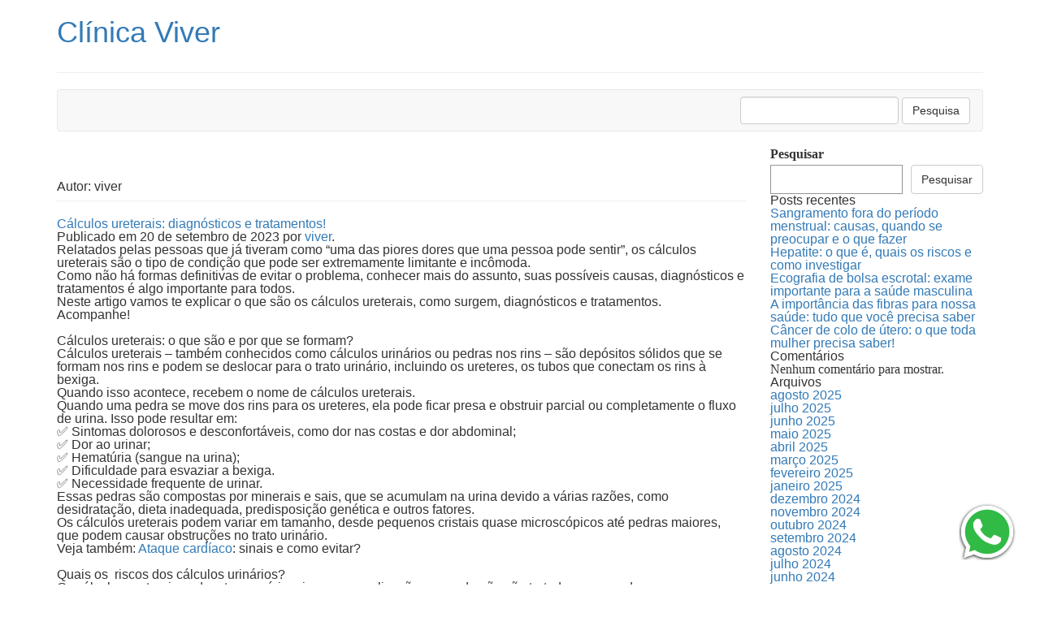

--- FILE ---
content_type: text/html; charset=UTF-8
request_url: https://clinicaviver.com/author/viver/
body_size: 60901
content:
<!DOCTYPE html><html class="no-js" lang="pt-BR"><head><script data-no-optimize="1">var litespeed_docref=sessionStorage.getItem("litespeed_docref");litespeed_docref&&(Object.defineProperty(document,"referrer",{get:function(){return litespeed_docref}}),sessionStorage.removeItem("litespeed_docref"));</script> <meta charset="UTF-8" /><meta name="viewport" content="width=device-width, initial-scale=1.0" /><link rel="profile" href="http://gmpg.org/xfn/11" /><link rel="pingback" href="https://clinicaviver.com/xmlrpc.php" /><link href="https://clinicaviver.com/wp-content/themes/wpbrasil-odin/assets/images/favicon.ico" rel="shortcut icon" /><meta name='robots' content='index, follow, max-image-preview:large, max-snippet:-1, max-video-preview:-1' /><title>viver, Autor em Clínica Viver</title><link rel="canonical" href="https://clinicaviver.com/author/viver/" /><link rel="next" href="https://clinicaviver.com/author/viver/page/2/" /><meta property="og:locale" content="pt_BR" /><meta property="og:type" content="profile" /><meta property="og:title" content="viver, Autor em Clínica Viver" /><meta property="og:url" content="https://clinicaviver.com/author/viver/" /><meta property="og:site_name" content="Clínica Viver" /><meta property="og:image" content="https://clinicaviver.com/wp-content/litespeed/avatar/64cf55102bad6d919ad59d83e8d7e984.jpg?ver=1756149413" /><meta name="twitter:card" content="summary_large_image" /> <script type="application/ld+json" class="yoast-schema-graph">{"@context":"https://schema.org","@graph":[{"@type":"ProfilePage","@id":"https://clinicaviver.com/author/viver/","url":"https://clinicaviver.com/author/viver/","name":"viver, Autor em Clínica Viver","isPartOf":{"@id":"https://clinicaviver.com/#website"},"primaryImageOfPage":{"@id":"https://clinicaviver.com/author/viver/#primaryimage"},"image":{"@id":"https://clinicaviver.com/author/viver/#primaryimage"},"thumbnailUrl":"https://clinicaviver.com/wp-content/uploads/2023/10/homem-com-dor-nos-rins.jpg","breadcrumb":{"@id":"https://clinicaviver.com/author/viver/#breadcrumb"},"inLanguage":"pt-BR","potentialAction":[{"@type":"ReadAction","target":["https://clinicaviver.com/author/viver/"]}]},{"@type":"ImageObject","inLanguage":"pt-BR","@id":"https://clinicaviver.com/author/viver/#primaryimage","url":"https://clinicaviver.com/wp-content/uploads/2023/10/homem-com-dor-nos-rins.jpg","contentUrl":"https://clinicaviver.com/wp-content/uploads/2023/10/homem-com-dor-nos-rins.jpg","width":900,"height":599},{"@type":"BreadcrumbList","@id":"https://clinicaviver.com/author/viver/#breadcrumb","itemListElement":[{"@type":"ListItem","position":1,"name":"Início","item":"https://clinicaviver.com/"},{"@type":"ListItem","position":2,"name":"Arquivos para viver"}]},{"@type":"WebSite","@id":"https://clinicaviver.com/#website","url":"https://clinicaviver.com/","name":"Clínica Viver","description":"","publisher":{"@id":"https://clinicaviver.com/#organization"},"potentialAction":[{"@type":"SearchAction","target":{"@type":"EntryPoint","urlTemplate":"https://clinicaviver.com/?s={search_term_string}"},"query-input":{"@type":"PropertyValueSpecification","valueRequired":true,"valueName":"search_term_string"}}],"inLanguage":"pt-BR"},{"@type":"Organization","@id":"https://clinicaviver.com/#organization","name":"Clínica Viver","url":"https://clinicaviver.com/","logo":{"@type":"ImageObject","inLanguage":"pt-BR","@id":"https://clinicaviver.com/#/schema/logo/image/","url":"https://clinicaviver.com/wp-content/uploads/2018/07/logo-viver-fav-1.png","contentUrl":"https://clinicaviver.com/wp-content/uploads/2018/07/logo-viver-fav-1.png","width":540,"height":540,"caption":"Clínica Viver"},"image":{"@id":"https://clinicaviver.com/#/schema/logo/image/"}},{"@type":"Person","@id":"https://clinicaviver.com/#/schema/person/50d64b3bd3adff9e39fdcb24dbb5a17a","name":"viver","image":{"@type":"ImageObject","inLanguage":"pt-BR","@id":"https://clinicaviver.com/#/schema/person/image/","url":"https://clinicaviver.com/wp-content/litespeed/avatar/6c215848a854200c161fa831efbbb8aa.jpg?ver=1768400949","contentUrl":"https://clinicaviver.com/wp-content/litespeed/avatar/6c215848a854200c161fa831efbbb8aa.jpg?ver=1768400949","caption":"viver"},"sameAs":["https://clinicaviver.com"],"mainEntityOfPage":{"@id":"https://clinicaviver.com/author/viver/"}}]}</script> <link rel="alternate" type="application/rss+xml" title="Feed para Clínica Viver &raquo;" href="https://clinicaviver.com/feed/" /><link rel="alternate" type="application/rss+xml" title="Feed de comentários para Clínica Viver &raquo;" href="https://clinicaviver.com/comments/feed/" /><link rel="alternate" type="application/rss+xml" title="Clínica Viver &raquo; Feed dos posts para viver" href="https://clinicaviver.com/author/viver/feed/" /><style id='wp-img-auto-sizes-contain-inline-css' type='text/css'>img:is([sizes=auto i],[sizes^="auto," i]){contain-intrinsic-size:3000px 1500px}
/*# sourceURL=wp-img-auto-sizes-contain-inline-css */</style><style id="litespeed-ccss">html{font-family:sans-serif;-ms-text-size-adjust:100%;-webkit-text-size-adjust:100%}body{margin:0}article,aside,header,main,nav{display:block}a{background-color:transparent}strong{font-weight:700}h1{font-size:2em;margin:.67em 0}button,input{color:inherit;font:inherit;margin:0}button{overflow:visible}button{text-transform:none}button{-webkit-appearance:button}button::-moz-focus-inner,input::-moz-focus-inner{border:0;padding:0}input{line-height:normal}input[type=search]{-webkit-appearance:textfield;box-sizing:content-box}input[type=search]::-webkit-search-cancel-button,input[type=search]::-webkit-search-decoration{-webkit-appearance:none}*{-webkit-box-sizing:border-box;-moz-box-sizing:border-box;box-sizing:border-box}*:before,*:after{-webkit-box-sizing:border-box;-moz-box-sizing:border-box;box-sizing:border-box}html{font-size:10px}body{font-family:"Helvetica Neue",Helvetica,Arial,sans-serif;font-size:14px;line-height:1.42857;color:#333;background-color:#fff}input,button{font-family:inherit;font-size:inherit;line-height:inherit}a{color:#337ab7;text-decoration:none}.sr-only{position:absolute;width:1px;height:1px;margin:-1px;padding:0;overflow:hidden;clip:rect(0,0,0,0);border:0}h1,h2,.h1,.h2{font-family:inherit;font-weight:500;line-height:1.1;color:inherit}h1,.h1,h2,.h2{margin-top:20px;margin-bottom:10px}h1,.h1{font-size:36px}h2,.h2{font-size:30px}p{margin:0 0 10px}.page-header{padding-bottom:9px;margin:40px 0 20px;border-bottom:1px solid #eee}ul{margin-top:0;margin-bottom:10px}.container{margin-right:auto;margin-left:auto;padding-left:15px;padding-right:15px}.container:before,.container:after{content:" ";display:table}.container:after{clear:both}@media (min-width:768px){.container{width:750px}}@media (min-width:992px){.container{width:970px}}@media (min-width:1200px){.container{width:1170px}}.row{margin-left:-15px;margin-right:-15px}.row:before,.row:after{content:" ";display:table}.row:after{clear:both}.col-md-3,.col-md-9{position:relative;min-height:1px;padding-left:15px;padding-right:15px}@media (min-width:992px){.col-md-3,.col-md-9{float:left}.col-md-3{width:25%}.col-md-9{width:75%}}label{display:inline-block;max-width:100%;margin-bottom:5px;font-weight:700}input[type=search]{-webkit-box-sizing:border-box;-moz-box-sizing:border-box;box-sizing:border-box}.form-control{display:block;width:100%;height:34px;padding:6px 12px;font-size:14px;line-height:1.42857;color:#555;background-color:#fff;background-image:none;border:1px solid #ccc;border-radius:4px;-webkit-box-shadow:inset 0 1px 1px rgba(0,0,0,.075);box-shadow:inset 0 1px 1px rgba(0,0,0,.075)}.form-control::-moz-placeholder{color:#999;opacity:1}.form-control:-ms-input-placeholder{color:#999}.form-control::-webkit-input-placeholder{color:#999}.form-control::-ms-expand{border:0;background-color:transparent}input[type=search]{-webkit-appearance:none}.form-group{margin-bottom:15px}.btn,button{display:inline-block;margin-bottom:0;font-weight:400;text-align:center;vertical-align:middle;touch-action:manipulation;background-image:none;border:1px solid transparent;white-space:nowrap;padding:6px 12px;font-size:14px;line-height:1.42857;border-radius:4px}.btn-default,button{color:#333;background-color:#fff;border-color:#ccc}.collapse{display:none}.navbar{position:relative;min-height:50px;margin-bottom:20px;border:1px solid transparent}.navbar:before,.navbar:after{content:" ";display:table}.navbar:after{clear:both}@media (min-width:768px){.navbar{border-radius:4px}}.navbar-header:before,.navbar-header:after{content:" ";display:table}.navbar-header:after{clear:both}@media (min-width:768px){.navbar-header{float:left}}.navbar-collapse{overflow-x:visible;padding-right:15px;padding-left:15px;border-top:1px solid transparent;box-shadow:inset 0 1px 0 rgba(255,255,255,.1);-webkit-overflow-scrolling:touch}.navbar-collapse:before,.navbar-collapse:after{content:" ";display:table}.navbar-collapse:after{clear:both}@media (min-width:768px){.navbar-collapse{width:auto;border-top:0;box-shadow:none}.navbar-collapse.collapse{display:block!important;height:auto!important;padding-bottom:0;overflow:visible!important}}.navbar-brand{float:left;padding:15px;font-size:18px;line-height:20px;height:50px}.navbar-toggle{position:relative;float:right;margin-right:15px;padding:9px 10px;margin-top:8px;margin-bottom:8px;background-color:transparent;background-image:none;border:1px solid transparent;border-radius:4px}.navbar-toggle .icon-bar{display:block;width:22px;height:2px;border-radius:1px}.navbar-toggle .icon-bar+.icon-bar{margin-top:4px}@media (min-width:768px){.navbar-toggle{display:none}}.navbar-form{margin-left:-15px;margin-right:-15px;padding:10px 15px;border-top:1px solid transparent;border-bottom:1px solid transparent;-webkit-box-shadow:inset 0 1px 0 rgba(255,255,255,.1),0 1px 0 rgba(255,255,255,.1);box-shadow:inset 0 1px 0 rgba(255,255,255,.1),0 1px 0 rgba(255,255,255,.1);margin-top:8px;margin-bottom:8px}@media (min-width:768px){.navbar-form .form-group{display:inline-block;margin-bottom:0;vertical-align:middle}.navbar-form .form-control{display:inline-block;width:auto;vertical-align:middle}}@media (max-width:767px){.navbar-form .form-group{margin-bottom:5px}}@media (min-width:768px){.navbar-form{width:auto;border:0;margin-left:0;margin-right:0;padding-top:0;padding-bottom:0;-webkit-box-shadow:none;box-shadow:none}}@media (min-width:768px){.navbar-right{float:right!important;margin-right:-15px}}.navbar-default{background-color:#f8f8f8;border-color:#e7e7e7}.navbar-default .navbar-brand{color:#777}.navbar-default .navbar-toggle{border-color:#ddd}.navbar-default .navbar-toggle .icon-bar{background-color:#888}.navbar-default .navbar-collapse,.navbar-default .navbar-form{border-color:#e7e7e7}@-ms-viewport{width:device-width}.visible-xs-block{display:none!important}@media (max-width:767px){.visible-xs-block{display:block!important}}@media (max-width:767px){.hidden-xs{display:none!important}}.hentry,.widget{-ms-word-wrap:break-word;word-wrap:break-word}.entry-content:before,.entry-content:after{content:" ";display:table}.entry-content:after{clear:both}#header #main-navigation{margin:20px 0}#header .page-header{margin:20px 0 20px}#header .page-header .site-description{font-size:16px;font-style:italic}#skippy{display:block;padding:1em;background-color:#f5f5f5;outline:0}#skippy .skiplink-text{padding:.5em;outline:1px dotted}html{position:relative;min-height:100%;overflow-y:scroll}body{margin-bottom:70px}.wp-block-archives{box-sizing:border-box}.wp-block-group{box-sizing:border-box}.wp-block-latest-posts{box-sizing:border-box}.wp-block-latest-posts.wp-block-latest-posts__list{list-style:none}.wp-block-latest-posts.wp-block-latest-posts__list li{clear:both;overflow-wrap:break-word}ul{box-sizing:border-box}.wp-block-search__button{margin-left:10px;word-break:normal}.wp-block-search__inside-wrapper{display:flex;flex:auto;flex-wrap:nowrap;max-width:100%}.wp-block-search__label{width:100%}.wp-block-search__input{appearance:none;border:1px solid #949494;flex-grow:1;margin-left:0;margin-right:0;min-width:3rem;padding:8px;text-decoration:unset!important}.entry-content{counter-reset:footnotes}:root{--wp--preset--font-size--normal:16px;--wp--preset--font-size--huge:42px}:root{--wp--preset--aspect-ratio--square:1;--wp--preset--aspect-ratio--4-3:4/3;--wp--preset--aspect-ratio--3-4:3/4;--wp--preset--aspect-ratio--3-2:3/2;--wp--preset--aspect-ratio--2-3:2/3;--wp--preset--aspect-ratio--16-9:16/9;--wp--preset--aspect-ratio--9-16:9/16;--wp--preset--color--black:#000;--wp--preset--color--cyan-bluish-gray:#abb8c3;--wp--preset--color--white:#fff;--wp--preset--color--pale-pink:#f78da7;--wp--preset--color--vivid-red:#cf2e2e;--wp--preset--color--luminous-vivid-orange:#ff6900;--wp--preset--color--luminous-vivid-amber:#fcb900;--wp--preset--color--light-green-cyan:#7bdcb5;--wp--preset--color--vivid-green-cyan:#00d084;--wp--preset--color--pale-cyan-blue:#8ed1fc;--wp--preset--color--vivid-cyan-blue:#0693e3;--wp--preset--color--vivid-purple:#9b51e0;--wp--preset--gradient--vivid-cyan-blue-to-vivid-purple:linear-gradient(135deg,rgba(6,147,227,1) 0%,#9b51e0 100%);--wp--preset--gradient--light-green-cyan-to-vivid-green-cyan:linear-gradient(135deg,#7adcb4 0%,#00d082 100%);--wp--preset--gradient--luminous-vivid-amber-to-luminous-vivid-orange:linear-gradient(135deg,rgba(252,185,0,1) 0%,rgba(255,105,0,1) 100%);--wp--preset--gradient--luminous-vivid-orange-to-vivid-red:linear-gradient(135deg,rgba(255,105,0,1) 0%,#cf2e2e 100%);--wp--preset--gradient--very-light-gray-to-cyan-bluish-gray:linear-gradient(135deg,#eee 0%,#a9b8c3 100%);--wp--preset--gradient--cool-to-warm-spectrum:linear-gradient(135deg,#4aeadc 0%,#9778d1 20%,#cf2aba 40%,#ee2c82 60%,#fb6962 80%,#fef84c 100%);--wp--preset--gradient--blush-light-purple:linear-gradient(135deg,#ffceec 0%,#9896f0 100%);--wp--preset--gradient--blush-bordeaux:linear-gradient(135deg,#fecda5 0%,#fe2d2d 50%,#6b003e 100%);--wp--preset--gradient--luminous-dusk:linear-gradient(135deg,#ffcb70 0%,#c751c0 50%,#4158d0 100%);--wp--preset--gradient--pale-ocean:linear-gradient(135deg,#fff5cb 0%,#b6e3d4 50%,#33a7b5 100%);--wp--preset--gradient--electric-grass:linear-gradient(135deg,#caf880 0%,#71ce7e 100%);--wp--preset--gradient--midnight:linear-gradient(135deg,#020381 0%,#2874fc 100%);--wp--preset--font-size--small:13px;--wp--preset--font-size--medium:20px;--wp--preset--font-size--large:36px;--wp--preset--font-size--x-large:42px;--wp--preset--spacing--20:.44rem;--wp--preset--spacing--30:.67rem;--wp--preset--spacing--40:1rem;--wp--preset--spacing--50:1.5rem;--wp--preset--spacing--60:2.25rem;--wp--preset--spacing--70:3.38rem;--wp--preset--spacing--80:5.06rem;--wp--preset--shadow--natural:6px 6px 9px rgba(0,0,0,.2);--wp--preset--shadow--deep:12px 12px 50px rgba(0,0,0,.4);--wp--preset--shadow--sharp:6px 6px 0px rgba(0,0,0,.2);--wp--preset--shadow--outlined:6px 6px 0px -3px rgba(255,255,255,1),6px 6px rgba(0,0,0,1);--wp--preset--shadow--crisp:6px 6px 0px rgba(0,0,0,1)}</style><link rel="preload" data-asynced="1" data-optimized="2" as="style" onload="this.onload=null;this.rel='stylesheet'" href="https://clinicaviver.com/wp-content/litespeed/ucss/5da27e4b829f86da5913f49d22701572.css?ver=97484" /><script data-optimized="1" type="litespeed/javascript" data-src="https://clinicaviver.com/wp-content/plugins/litespeed-cache/assets/js/css_async.min.js"></script> <style id='wp-block-archives-inline-css' type='text/css'>.wp-block-archives{box-sizing:border-box}.wp-block-archives-dropdown label{display:block}
/*# sourceURL=https://clinicaviver.com/wp-includes/blocks/archives/style.min.css */</style><style id='wp-block-categories-inline-css' type='text/css'>.wp-block-categories{box-sizing:border-box}.wp-block-categories.alignleft{margin-right:2em}.wp-block-categories.alignright{margin-left:2em}.wp-block-categories.wp-block-categories-dropdown.aligncenter{text-align:center}.wp-block-categories .wp-block-categories__label{display:block;width:100%}
/*# sourceURL=https://clinicaviver.com/wp-includes/blocks/categories/style.min.css */</style><style id='wp-block-heading-inline-css' type='text/css'>h1:where(.wp-block-heading).has-background,h2:where(.wp-block-heading).has-background,h3:where(.wp-block-heading).has-background,h4:where(.wp-block-heading).has-background,h5:where(.wp-block-heading).has-background,h6:where(.wp-block-heading).has-background{padding:1.25em 2.375em}h1.has-text-align-left[style*=writing-mode]:where([style*=vertical-lr]),h1.has-text-align-right[style*=writing-mode]:where([style*=vertical-rl]),h2.has-text-align-left[style*=writing-mode]:where([style*=vertical-lr]),h2.has-text-align-right[style*=writing-mode]:where([style*=vertical-rl]),h3.has-text-align-left[style*=writing-mode]:where([style*=vertical-lr]),h3.has-text-align-right[style*=writing-mode]:where([style*=vertical-rl]),h4.has-text-align-left[style*=writing-mode]:where([style*=vertical-lr]),h4.has-text-align-right[style*=writing-mode]:where([style*=vertical-rl]),h5.has-text-align-left[style*=writing-mode]:where([style*=vertical-lr]),h5.has-text-align-right[style*=writing-mode]:where([style*=vertical-rl]),h6.has-text-align-left[style*=writing-mode]:where([style*=vertical-lr]),h6.has-text-align-right[style*=writing-mode]:where([style*=vertical-rl]){rotate:180deg}
/*# sourceURL=https://clinicaviver.com/wp-includes/blocks/heading/style.min.css */</style><style id='wp-block-image-inline-css' type='text/css'>.wp-block-image>a,.wp-block-image>figure>a{display:inline-block}.wp-block-image img{box-sizing:border-box;height:auto;max-width:100%;vertical-align:bottom}@media not (prefers-reduced-motion){.wp-block-image img.hide{visibility:hidden}.wp-block-image img.show{animation:show-content-image .4s}}.wp-block-image[style*=border-radius] img,.wp-block-image[style*=border-radius]>a{border-radius:inherit}.wp-block-image.has-custom-border img{box-sizing:border-box}.wp-block-image.aligncenter{text-align:center}.wp-block-image.alignfull>a,.wp-block-image.alignwide>a{width:100%}.wp-block-image.alignfull img,.wp-block-image.alignwide img{height:auto;width:100%}.wp-block-image .aligncenter,.wp-block-image .alignleft,.wp-block-image .alignright,.wp-block-image.aligncenter,.wp-block-image.alignleft,.wp-block-image.alignright{display:table}.wp-block-image .aligncenter>figcaption,.wp-block-image .alignleft>figcaption,.wp-block-image .alignright>figcaption,.wp-block-image.aligncenter>figcaption,.wp-block-image.alignleft>figcaption,.wp-block-image.alignright>figcaption{caption-side:bottom;display:table-caption}.wp-block-image .alignleft{float:left;margin:.5em 1em .5em 0}.wp-block-image .alignright{float:right;margin:.5em 0 .5em 1em}.wp-block-image .aligncenter{margin-left:auto;margin-right:auto}.wp-block-image :where(figcaption){margin-bottom:1em;margin-top:.5em}.wp-block-image.is-style-circle-mask img{border-radius:9999px}@supports ((-webkit-mask-image:none) or (mask-image:none)) or (-webkit-mask-image:none){.wp-block-image.is-style-circle-mask img{border-radius:0;-webkit-mask-image:url('data:image/svg+xml;utf8,<svg viewBox="0 0 100 100" xmlns="http://www.w3.org/2000/svg"><circle cx="50" cy="50" r="50"/></svg>');mask-image:url('data:image/svg+xml;utf8,<svg viewBox="0 0 100 100" xmlns="http://www.w3.org/2000/svg"><circle cx="50" cy="50" r="50"/></svg>');mask-mode:alpha;-webkit-mask-position:center;mask-position:center;-webkit-mask-repeat:no-repeat;mask-repeat:no-repeat;-webkit-mask-size:contain;mask-size:contain}}:root :where(.wp-block-image.is-style-rounded img,.wp-block-image .is-style-rounded img){border-radius:9999px}.wp-block-image figure{margin:0}.wp-lightbox-container{display:flex;flex-direction:column;position:relative}.wp-lightbox-container img{cursor:zoom-in}.wp-lightbox-container img:hover+button{opacity:1}.wp-lightbox-container button{align-items:center;backdrop-filter:blur(16px) saturate(180%);background-color:#5a5a5a40;border:none;border-radius:4px;cursor:zoom-in;display:flex;height:20px;justify-content:center;opacity:0;padding:0;position:absolute;right:16px;text-align:center;top:16px;width:20px;z-index:100}@media not (prefers-reduced-motion){.wp-lightbox-container button{transition:opacity .2s ease}}.wp-lightbox-container button:focus-visible{outline:3px auto #5a5a5a40;outline:3px auto -webkit-focus-ring-color;outline-offset:3px}.wp-lightbox-container button:hover{cursor:pointer;opacity:1}.wp-lightbox-container button:focus{opacity:1}.wp-lightbox-container button:focus,.wp-lightbox-container button:hover,.wp-lightbox-container button:not(:hover):not(:active):not(.has-background){background-color:#5a5a5a40;border:none}.wp-lightbox-overlay{box-sizing:border-box;cursor:zoom-out;height:100vh;left:0;overflow:hidden;position:fixed;top:0;visibility:hidden;width:100%;z-index:100000}.wp-lightbox-overlay .close-button{align-items:center;cursor:pointer;display:flex;justify-content:center;min-height:40px;min-width:40px;padding:0;position:absolute;right:calc(env(safe-area-inset-right) + 16px);top:calc(env(safe-area-inset-top) + 16px);z-index:5000000}.wp-lightbox-overlay .close-button:focus,.wp-lightbox-overlay .close-button:hover,.wp-lightbox-overlay .close-button:not(:hover):not(:active):not(.has-background){background:none;border:none}.wp-lightbox-overlay .lightbox-image-container{height:var(--wp--lightbox-container-height);left:50%;overflow:hidden;position:absolute;top:50%;transform:translate(-50%,-50%);transform-origin:top left;width:var(--wp--lightbox-container-width);z-index:9999999999}.wp-lightbox-overlay .wp-block-image{align-items:center;box-sizing:border-box;display:flex;height:100%;justify-content:center;margin:0;position:relative;transform-origin:0 0;width:100%;z-index:3000000}.wp-lightbox-overlay .wp-block-image img{height:var(--wp--lightbox-image-height);min-height:var(--wp--lightbox-image-height);min-width:var(--wp--lightbox-image-width);width:var(--wp--lightbox-image-width)}.wp-lightbox-overlay .wp-block-image figcaption{display:none}.wp-lightbox-overlay button{background:none;border:none}.wp-lightbox-overlay .scrim{background-color:#fff;height:100%;opacity:.9;position:absolute;width:100%;z-index:2000000}.wp-lightbox-overlay.active{visibility:visible}@media not (prefers-reduced-motion){.wp-lightbox-overlay.active{animation:turn-on-visibility .25s both}.wp-lightbox-overlay.active img{animation:turn-on-visibility .35s both}.wp-lightbox-overlay.show-closing-animation:not(.active){animation:turn-off-visibility .35s both}.wp-lightbox-overlay.show-closing-animation:not(.active) img{animation:turn-off-visibility .25s both}.wp-lightbox-overlay.zoom.active{animation:none;opacity:1;visibility:visible}.wp-lightbox-overlay.zoom.active .lightbox-image-container{animation:lightbox-zoom-in .4s}.wp-lightbox-overlay.zoom.active .lightbox-image-container img{animation:none}.wp-lightbox-overlay.zoom.active .scrim{animation:turn-on-visibility .4s forwards}.wp-lightbox-overlay.zoom.show-closing-animation:not(.active){animation:none}.wp-lightbox-overlay.zoom.show-closing-animation:not(.active) .lightbox-image-container{animation:lightbox-zoom-out .4s}.wp-lightbox-overlay.zoom.show-closing-animation:not(.active) .lightbox-image-container img{animation:none}.wp-lightbox-overlay.zoom.show-closing-animation:not(.active) .scrim{animation:turn-off-visibility .4s forwards}}@keyframes show-content-image{0%{visibility:hidden}99%{visibility:hidden}to{visibility:visible}}@keyframes turn-on-visibility{0%{opacity:0}to{opacity:1}}@keyframes turn-off-visibility{0%{opacity:1;visibility:visible}99%{opacity:0;visibility:visible}to{opacity:0;visibility:hidden}}@keyframes lightbox-zoom-in{0%{transform:translate(calc((-100vw + var(--wp--lightbox-scrollbar-width))/2 + var(--wp--lightbox-initial-left-position)),calc(-50vh + var(--wp--lightbox-initial-top-position))) scale(var(--wp--lightbox-scale))}to{transform:translate(-50%,-50%) scale(1)}}@keyframes lightbox-zoom-out{0%{transform:translate(-50%,-50%) scale(1);visibility:visible}99%{visibility:visible}to{transform:translate(calc((-100vw + var(--wp--lightbox-scrollbar-width))/2 + var(--wp--lightbox-initial-left-position)),calc(-50vh + var(--wp--lightbox-initial-top-position))) scale(var(--wp--lightbox-scale));visibility:hidden}}
/*# sourceURL=https://clinicaviver.com/wp-includes/blocks/image/style.min.css */</style><style id='wp-block-latest-comments-inline-css' type='text/css'>ol.wp-block-latest-comments{box-sizing:border-box;margin-left:0}:where(.wp-block-latest-comments:not([style*=line-height] .wp-block-latest-comments__comment)){line-height:1.1}:where(.wp-block-latest-comments:not([style*=line-height] .wp-block-latest-comments__comment-excerpt p)){line-height:1.8}.has-dates :where(.wp-block-latest-comments:not([style*=line-height])),.has-excerpts :where(.wp-block-latest-comments:not([style*=line-height])){line-height:1.5}.wp-block-latest-comments .wp-block-latest-comments{padding-left:0}.wp-block-latest-comments__comment{list-style:none;margin-bottom:1em}.has-avatars .wp-block-latest-comments__comment{list-style:none;min-height:2.25em}.has-avatars .wp-block-latest-comments__comment .wp-block-latest-comments__comment-excerpt,.has-avatars .wp-block-latest-comments__comment .wp-block-latest-comments__comment-meta{margin-left:3.25em}.wp-block-latest-comments__comment-excerpt p{font-size:.875em;margin:.36em 0 1.4em}.wp-block-latest-comments__comment-date{display:block;font-size:.75em}.wp-block-latest-comments .avatar,.wp-block-latest-comments__comment-avatar{border-radius:1.5em;display:block;float:left;height:2.5em;margin-right:.75em;width:2.5em}.wp-block-latest-comments[class*=-font-size] a,.wp-block-latest-comments[style*=font-size] a{font-size:inherit}
/*# sourceURL=https://clinicaviver.com/wp-includes/blocks/latest-comments/style.min.css */</style><style id='wp-block-latest-posts-inline-css' type='text/css'>.wp-block-latest-posts{box-sizing:border-box}.wp-block-latest-posts.alignleft{margin-right:2em}.wp-block-latest-posts.alignright{margin-left:2em}.wp-block-latest-posts.wp-block-latest-posts__list{list-style:none}.wp-block-latest-posts.wp-block-latest-posts__list li{clear:both;overflow-wrap:break-word}.wp-block-latest-posts.is-grid{display:flex;flex-wrap:wrap}.wp-block-latest-posts.is-grid li{margin:0 1.25em 1.25em 0;width:100%}@media (min-width:600px){.wp-block-latest-posts.columns-2 li{width:calc(50% - .625em)}.wp-block-latest-posts.columns-2 li:nth-child(2n){margin-right:0}.wp-block-latest-posts.columns-3 li{width:calc(33.33333% - .83333em)}.wp-block-latest-posts.columns-3 li:nth-child(3n){margin-right:0}.wp-block-latest-posts.columns-4 li{width:calc(25% - .9375em)}.wp-block-latest-posts.columns-4 li:nth-child(4n){margin-right:0}.wp-block-latest-posts.columns-5 li{width:calc(20% - 1em)}.wp-block-latest-posts.columns-5 li:nth-child(5n){margin-right:0}.wp-block-latest-posts.columns-6 li{width:calc(16.66667% - 1.04167em)}.wp-block-latest-posts.columns-6 li:nth-child(6n){margin-right:0}}:root :where(.wp-block-latest-posts.is-grid){padding:0}:root :where(.wp-block-latest-posts.wp-block-latest-posts__list){padding-left:0}.wp-block-latest-posts__post-author,.wp-block-latest-posts__post-date{display:block;font-size:.8125em}.wp-block-latest-posts__post-excerpt,.wp-block-latest-posts__post-full-content{margin-bottom:1em;margin-top:.5em}.wp-block-latest-posts__featured-image a{display:inline-block}.wp-block-latest-posts__featured-image img{height:auto;max-width:100%;width:auto}.wp-block-latest-posts__featured-image.alignleft{float:left;margin-right:1em}.wp-block-latest-posts__featured-image.alignright{float:right;margin-left:1em}.wp-block-latest-posts__featured-image.aligncenter{margin-bottom:1em;text-align:center}
/*# sourceURL=https://clinicaviver.com/wp-includes/blocks/latest-posts/style.min.css */</style><style id='wp-block-list-inline-css' type='text/css'>ol,ul{box-sizing:border-box}:root :where(.wp-block-list.has-background){padding:1.25em 2.375em}
/*# sourceURL=https://clinicaviver.com/wp-includes/blocks/list/style.min.css */</style><style id='wp-block-search-inline-css' type='text/css'>.wp-block-search__button{margin-left:10px;word-break:normal}.wp-block-search__button.has-icon{line-height:0}.wp-block-search__button svg{height:1.25em;min-height:24px;min-width:24px;width:1.25em;fill:currentColor;vertical-align:text-bottom}:where(.wp-block-search__button){border:1px solid #ccc;padding:6px 10px}.wp-block-search__inside-wrapper{display:flex;flex:auto;flex-wrap:nowrap;max-width:100%}.wp-block-search__label{width:100%}.wp-block-search.wp-block-search__button-only .wp-block-search__button{box-sizing:border-box;display:flex;flex-shrink:0;justify-content:center;margin-left:0;max-width:100%}.wp-block-search.wp-block-search__button-only .wp-block-search__inside-wrapper{min-width:0!important;transition-property:width}.wp-block-search.wp-block-search__button-only .wp-block-search__input{flex-basis:100%;transition-duration:.3s}.wp-block-search.wp-block-search__button-only.wp-block-search__searchfield-hidden,.wp-block-search.wp-block-search__button-only.wp-block-search__searchfield-hidden .wp-block-search__inside-wrapper{overflow:hidden}.wp-block-search.wp-block-search__button-only.wp-block-search__searchfield-hidden .wp-block-search__input{border-left-width:0!important;border-right-width:0!important;flex-basis:0;flex-grow:0;margin:0;min-width:0!important;padding-left:0!important;padding-right:0!important;width:0!important}:where(.wp-block-search__input){appearance:none;border:1px solid #949494;flex-grow:1;font-family:inherit;font-size:inherit;font-style:inherit;font-weight:inherit;letter-spacing:inherit;line-height:inherit;margin-left:0;margin-right:0;min-width:3rem;padding:8px;text-decoration:unset!important;text-transform:inherit}:where(.wp-block-search__button-inside .wp-block-search__inside-wrapper){background-color:#fff;border:1px solid #949494;box-sizing:border-box;padding:4px}:where(.wp-block-search__button-inside .wp-block-search__inside-wrapper) .wp-block-search__input{border:none;border-radius:0;padding:0 4px}:where(.wp-block-search__button-inside .wp-block-search__inside-wrapper) .wp-block-search__input:focus{outline:none}:where(.wp-block-search__button-inside .wp-block-search__inside-wrapper) :where(.wp-block-search__button){padding:4px 8px}.wp-block-search.aligncenter .wp-block-search__inside-wrapper{margin:auto}.wp-block[data-align=right] .wp-block-search.wp-block-search__button-only .wp-block-search__inside-wrapper{float:right}
/*# sourceURL=https://clinicaviver.com/wp-includes/blocks/search/style.min.css */</style><style id='wp-block-group-inline-css' type='text/css'>.wp-block-group{box-sizing:border-box}:where(.wp-block-group.wp-block-group-is-layout-constrained){position:relative}
/*# sourceURL=https://clinicaviver.com/wp-includes/blocks/group/style.min.css */</style><style id='wp-block-paragraph-inline-css' type='text/css'>.is-small-text{font-size:.875em}.is-regular-text{font-size:1em}.is-large-text{font-size:2.25em}.is-larger-text{font-size:3em}.has-drop-cap:not(:focus):first-letter{float:left;font-size:8.4em;font-style:normal;font-weight:100;line-height:.68;margin:.05em .1em 0 0;text-transform:uppercase}body.rtl .has-drop-cap:not(:focus):first-letter{float:none;margin-left:.1em}p.has-drop-cap.has-background{overflow:hidden}:root :where(p.has-background){padding:1.25em 2.375em}:where(p.has-text-color:not(.has-link-color)) a{color:inherit}p.has-text-align-left[style*="writing-mode:vertical-lr"],p.has-text-align-right[style*="writing-mode:vertical-rl"]{rotate:180deg}
/*# sourceURL=https://clinicaviver.com/wp-includes/blocks/paragraph/style.min.css */</style><style id='global-styles-inline-css' type='text/css'>:root{--wp--preset--aspect-ratio--square: 1;--wp--preset--aspect-ratio--4-3: 4/3;--wp--preset--aspect-ratio--3-4: 3/4;--wp--preset--aspect-ratio--3-2: 3/2;--wp--preset--aspect-ratio--2-3: 2/3;--wp--preset--aspect-ratio--16-9: 16/9;--wp--preset--aspect-ratio--9-16: 9/16;--wp--preset--color--black: #000000;--wp--preset--color--cyan-bluish-gray: #abb8c3;--wp--preset--color--white: #ffffff;--wp--preset--color--pale-pink: #f78da7;--wp--preset--color--vivid-red: #cf2e2e;--wp--preset--color--luminous-vivid-orange: #ff6900;--wp--preset--color--luminous-vivid-amber: #fcb900;--wp--preset--color--light-green-cyan: #7bdcb5;--wp--preset--color--vivid-green-cyan: #00d084;--wp--preset--color--pale-cyan-blue: #8ed1fc;--wp--preset--color--vivid-cyan-blue: #0693e3;--wp--preset--color--vivid-purple: #9b51e0;--wp--preset--gradient--vivid-cyan-blue-to-vivid-purple: linear-gradient(135deg,rgb(6,147,227) 0%,rgb(155,81,224) 100%);--wp--preset--gradient--light-green-cyan-to-vivid-green-cyan: linear-gradient(135deg,rgb(122,220,180) 0%,rgb(0,208,130) 100%);--wp--preset--gradient--luminous-vivid-amber-to-luminous-vivid-orange: linear-gradient(135deg,rgb(252,185,0) 0%,rgb(255,105,0) 100%);--wp--preset--gradient--luminous-vivid-orange-to-vivid-red: linear-gradient(135deg,rgb(255,105,0) 0%,rgb(207,46,46) 100%);--wp--preset--gradient--very-light-gray-to-cyan-bluish-gray: linear-gradient(135deg,rgb(238,238,238) 0%,rgb(169,184,195) 100%);--wp--preset--gradient--cool-to-warm-spectrum: linear-gradient(135deg,rgb(74,234,220) 0%,rgb(151,120,209) 20%,rgb(207,42,186) 40%,rgb(238,44,130) 60%,rgb(251,105,98) 80%,rgb(254,248,76) 100%);--wp--preset--gradient--blush-light-purple: linear-gradient(135deg,rgb(255,206,236) 0%,rgb(152,150,240) 100%);--wp--preset--gradient--blush-bordeaux: linear-gradient(135deg,rgb(254,205,165) 0%,rgb(254,45,45) 50%,rgb(107,0,62) 100%);--wp--preset--gradient--luminous-dusk: linear-gradient(135deg,rgb(255,203,112) 0%,rgb(199,81,192) 50%,rgb(65,88,208) 100%);--wp--preset--gradient--pale-ocean: linear-gradient(135deg,rgb(255,245,203) 0%,rgb(182,227,212) 50%,rgb(51,167,181) 100%);--wp--preset--gradient--electric-grass: linear-gradient(135deg,rgb(202,248,128) 0%,rgb(113,206,126) 100%);--wp--preset--gradient--midnight: linear-gradient(135deg,rgb(2,3,129) 0%,rgb(40,116,252) 100%);--wp--preset--font-size--small: 13px;--wp--preset--font-size--medium: 20px;--wp--preset--font-size--large: 36px;--wp--preset--font-size--x-large: 42px;--wp--preset--spacing--20: 0.44rem;--wp--preset--spacing--30: 0.67rem;--wp--preset--spacing--40: 1rem;--wp--preset--spacing--50: 1.5rem;--wp--preset--spacing--60: 2.25rem;--wp--preset--spacing--70: 3.38rem;--wp--preset--spacing--80: 5.06rem;--wp--preset--shadow--natural: 6px 6px 9px rgba(0, 0, 0, 0.2);--wp--preset--shadow--deep: 12px 12px 50px rgba(0, 0, 0, 0.4);--wp--preset--shadow--sharp: 6px 6px 0px rgba(0, 0, 0, 0.2);--wp--preset--shadow--outlined: 6px 6px 0px -3px rgb(255, 255, 255), 6px 6px rgb(0, 0, 0);--wp--preset--shadow--crisp: 6px 6px 0px rgb(0, 0, 0);}:where(.is-layout-flex){gap: 0.5em;}:where(.is-layout-grid){gap: 0.5em;}body .is-layout-flex{display: flex;}.is-layout-flex{flex-wrap: wrap;align-items: center;}.is-layout-flex > :is(*, div){margin: 0;}body .is-layout-grid{display: grid;}.is-layout-grid > :is(*, div){margin: 0;}:where(.wp-block-columns.is-layout-flex){gap: 2em;}:where(.wp-block-columns.is-layout-grid){gap: 2em;}:where(.wp-block-post-template.is-layout-flex){gap: 1.25em;}:where(.wp-block-post-template.is-layout-grid){gap: 1.25em;}.has-black-color{color: var(--wp--preset--color--black) !important;}.has-cyan-bluish-gray-color{color: var(--wp--preset--color--cyan-bluish-gray) !important;}.has-white-color{color: var(--wp--preset--color--white) !important;}.has-pale-pink-color{color: var(--wp--preset--color--pale-pink) !important;}.has-vivid-red-color{color: var(--wp--preset--color--vivid-red) !important;}.has-luminous-vivid-orange-color{color: var(--wp--preset--color--luminous-vivid-orange) !important;}.has-luminous-vivid-amber-color{color: var(--wp--preset--color--luminous-vivid-amber) !important;}.has-light-green-cyan-color{color: var(--wp--preset--color--light-green-cyan) !important;}.has-vivid-green-cyan-color{color: var(--wp--preset--color--vivid-green-cyan) !important;}.has-pale-cyan-blue-color{color: var(--wp--preset--color--pale-cyan-blue) !important;}.has-vivid-cyan-blue-color{color: var(--wp--preset--color--vivid-cyan-blue) !important;}.has-vivid-purple-color{color: var(--wp--preset--color--vivid-purple) !important;}.has-black-background-color{background-color: var(--wp--preset--color--black) !important;}.has-cyan-bluish-gray-background-color{background-color: var(--wp--preset--color--cyan-bluish-gray) !important;}.has-white-background-color{background-color: var(--wp--preset--color--white) !important;}.has-pale-pink-background-color{background-color: var(--wp--preset--color--pale-pink) !important;}.has-vivid-red-background-color{background-color: var(--wp--preset--color--vivid-red) !important;}.has-luminous-vivid-orange-background-color{background-color: var(--wp--preset--color--luminous-vivid-orange) !important;}.has-luminous-vivid-amber-background-color{background-color: var(--wp--preset--color--luminous-vivid-amber) !important;}.has-light-green-cyan-background-color{background-color: var(--wp--preset--color--light-green-cyan) !important;}.has-vivid-green-cyan-background-color{background-color: var(--wp--preset--color--vivid-green-cyan) !important;}.has-pale-cyan-blue-background-color{background-color: var(--wp--preset--color--pale-cyan-blue) !important;}.has-vivid-cyan-blue-background-color{background-color: var(--wp--preset--color--vivid-cyan-blue) !important;}.has-vivid-purple-background-color{background-color: var(--wp--preset--color--vivid-purple) !important;}.has-black-border-color{border-color: var(--wp--preset--color--black) !important;}.has-cyan-bluish-gray-border-color{border-color: var(--wp--preset--color--cyan-bluish-gray) !important;}.has-white-border-color{border-color: var(--wp--preset--color--white) !important;}.has-pale-pink-border-color{border-color: var(--wp--preset--color--pale-pink) !important;}.has-vivid-red-border-color{border-color: var(--wp--preset--color--vivid-red) !important;}.has-luminous-vivid-orange-border-color{border-color: var(--wp--preset--color--luminous-vivid-orange) !important;}.has-luminous-vivid-amber-border-color{border-color: var(--wp--preset--color--luminous-vivid-amber) !important;}.has-light-green-cyan-border-color{border-color: var(--wp--preset--color--light-green-cyan) !important;}.has-vivid-green-cyan-border-color{border-color: var(--wp--preset--color--vivid-green-cyan) !important;}.has-pale-cyan-blue-border-color{border-color: var(--wp--preset--color--pale-cyan-blue) !important;}.has-vivid-cyan-blue-border-color{border-color: var(--wp--preset--color--vivid-cyan-blue) !important;}.has-vivid-purple-border-color{border-color: var(--wp--preset--color--vivid-purple) !important;}.has-vivid-cyan-blue-to-vivid-purple-gradient-background{background: var(--wp--preset--gradient--vivid-cyan-blue-to-vivid-purple) !important;}.has-light-green-cyan-to-vivid-green-cyan-gradient-background{background: var(--wp--preset--gradient--light-green-cyan-to-vivid-green-cyan) !important;}.has-luminous-vivid-amber-to-luminous-vivid-orange-gradient-background{background: var(--wp--preset--gradient--luminous-vivid-amber-to-luminous-vivid-orange) !important;}.has-luminous-vivid-orange-to-vivid-red-gradient-background{background: var(--wp--preset--gradient--luminous-vivid-orange-to-vivid-red) !important;}.has-very-light-gray-to-cyan-bluish-gray-gradient-background{background: var(--wp--preset--gradient--very-light-gray-to-cyan-bluish-gray) !important;}.has-cool-to-warm-spectrum-gradient-background{background: var(--wp--preset--gradient--cool-to-warm-spectrum) !important;}.has-blush-light-purple-gradient-background{background: var(--wp--preset--gradient--blush-light-purple) !important;}.has-blush-bordeaux-gradient-background{background: var(--wp--preset--gradient--blush-bordeaux) !important;}.has-luminous-dusk-gradient-background{background: var(--wp--preset--gradient--luminous-dusk) !important;}.has-pale-ocean-gradient-background{background: var(--wp--preset--gradient--pale-ocean) !important;}.has-electric-grass-gradient-background{background: var(--wp--preset--gradient--electric-grass) !important;}.has-midnight-gradient-background{background: var(--wp--preset--gradient--midnight) !important;}.has-small-font-size{font-size: var(--wp--preset--font-size--small) !important;}.has-medium-font-size{font-size: var(--wp--preset--font-size--medium) !important;}.has-large-font-size{font-size: var(--wp--preset--font-size--large) !important;}.has-x-large-font-size{font-size: var(--wp--preset--font-size--x-large) !important;}
/*# sourceURL=global-styles-inline-css */</style><style id='classic-theme-styles-inline-css' type='text/css'>/*! This file is auto-generated */
.wp-block-button__link{color:#fff;background-color:#32373c;border-radius:9999px;box-shadow:none;text-decoration:none;padding:calc(.667em + 2px) calc(1.333em + 2px);font-size:1.125em}.wp-block-file__button{background:#32373c;color:#fff;text-decoration:none}
/*# sourceURL=/wp-includes/css/classic-themes.min.css */</style> <script type="litespeed/javascript" data-src="https://clinicaviver.com/wp-includes/js/jquery/jquery.min.js" id="jquery-core-js"></script> <link rel="https://api.w.org/" href="https://clinicaviver.com/wp-json/" /><link rel="alternate" title="JSON" type="application/json" href="https://clinicaviver.com/wp-json/wp/v2/users/1" /> <script
        type="application/javascript"
        src="https://cdn.wts.chat/scripts/widget/v2/h-widget-min.js"
        data-companyid="fa393db7-0aa8-4baa-89c3-570bb9ecb551"
        data-widgetid="06096572-3289-4d07-a009-d7d52768fcf1"
      ></script> <script
        type="application/javascript"
        src="https://cdn.wts.chat/scripts/widget/v2/h-widget-min.js"
        data-companyid="fa393db7-0aa8-4baa-89c3-570bb9ecb551"
        data-widgetid="06096572-3289-4d07-a009-d7d52768fcf1"
      ></script> </head><body class="archive author author-viver author-1 wp-theme-wpbrasil-odin">
<a id="skippy" class="sr-only sr-only-focusable" href="#content"><div class="container">
<span class="skiplink-text">Pular para o conteúdo</span></div>
</a><header id="header" role="banner"><div class="container"><div class="page-header hidden-xs"><div class="site-title h1">
<a href="https://clinicaviver.com/" title="Clínica Viver" rel="home">
Clínica Viver						</a></div><div class="site-description h2"></div></div><div id="main-navigation" class="navbar navbar-default"><div class="navbar-header">
<button type="button" class="navbar-toggle" data-toggle="collapse" data-target=".navbar-main-navigation">
<span class="sr-only">Alternar navegação</span>
<span class="icon-bar"></span>
<span class="icon-bar"></span>
<span class="icon-bar"></span>
</button>
<a class="navbar-brand visible-xs-block" href="https://clinicaviver.com/" title="Clínica Viver" rel="home">
Clínica Viver					</a></div><nav class="collapse navbar-collapse navbar-main-navigation" role="navigation"><form method="get" class="navbar-form navbar-right" action="https://clinicaviver.com/" role="search">
<label for="navbar-search" class="sr-only">
Pesquisar:						</label><div class="form-group">
<input type="search" value="" class="form-control" name="s" id="navbar-search" /></div>
<button type="submit" class="btn btn-default">Pesquisa</button></form></nav></div></div></header><div id="wrapper" class="container"><div class="row"><main id="content" class="col-md-9" tabindex="-1" role="main"><header class="page-header"><h1 class="page-title">Autor: <span>viver</span></h1></header><article id="post-19843" class="post-19843 post type-post status-publish format-standard has-post-thumbnail hentry category-sem-categoria"><header class="entry-header"><h2 class="entry-title"><a href="https://clinicaviver.com/calculos-ureterais-diagnosticos-e-tratamentos/" rel="bookmark">Cálculos ureterais: diagnósticos e tratamentos!</a></h2><div class="entry-meta">
<span class="entry-date">Publicado em <time class="entry-date" datetime="2023-09-20T09:20:00-03:00">20 de setembro de 2023</time></span> <span class="byline">por <span class="author vcard"><a class="url fn n" href="https://clinicaviver.com/author/viver/" rel="author">viver</a></span>.</span></div></header><div class="entry-content"><p>Relatados pelas pessoas que já tiveram como “uma das piores dores que uma pessoa pode sentir”, os cálculos ureterais são o tipo de condição que pode ser extremamente limitante e incômoda.</p><p>Como não há formas definitivas de evitar o problema, conhecer mais do assunto, suas possíveis causas, diagnósticos e tratamentos é algo importante para todos.</p><p>Neste artigo vamos te explicar o que são os cálculos ureterais, como surgem, diagnósticos e tratamentos.</p><p>Acompanhe!</p><p class="has-white-color has-text-color">.</p><h2 class="wp-block-heading">Cálculos ureterais: o que são e por que se formam?</h2><p>Cálculos ureterais –&nbsp;também conhecidos como cálculos urinários ou pedras nos rins –&nbsp;são depósitos sólidos que se formam nos rins e podem se deslocar para o trato urinário, incluindo os ureteres, os tubos que conectam os rins à bexiga.&nbsp;</p><p>Quando isso acontece, recebem o nome de cálculos ureterais.</p><p>Quando uma pedra se move dos rins para os ureteres, ela pode ficar presa e obstruir parcial ou completamente o fluxo de urina. Isso pode resultar em:</p><p>✅ Sintomas dolorosos e desconfortáveis, como dor nas costas e dor abdominal;</p><p>✅ Dor ao urinar;</p><p>✅ Hematúria (sangue na urina);</p><p>✅ Dificuldade para esvaziar a bexiga.</p><p>✅ Necessidade frequente de urinar.</p><p>Essas pedras são compostas por minerais e sais, que se acumulam na urina devido a várias razões, como <strong>desidratação, dieta inadequada, predisposição genética</strong> e outros fatores.</p><p>Os cálculos ureterais <strong>podem variar em tamanho</strong>, desde pequenos cristais quase microscópicos até pedras maiores, que podem causar obstruções no trato urinário.&nbsp;</p><p><strong><em>Veja também: <a href="https://clinicaviver.com/ataque-cardiaco-sinais-e-como-evitar/">Ataque cardíaco</a>: sinais e como evitar?</em></strong></p><p class="has-white-color has-text-color">.</p><h2 class="wp-block-heading">Quais os&nbsp; riscos dos cálculos urinários?</h2><p>Os cálculos ureterais <strong>podem trazer vários riscos e complicações</strong>, quando não são tratados ou quando causam obstruções significativas no trato urinário. Alguns dos principais riscos associados aos cálculos ureterais incluem:</p><h3 class="wp-block-heading">Dor Intensa</h3><p>Quando uma pedra está se movendo pelo ureter ou causa obstrução, pode causar dor intensa nas costas, abdômen ou região pélvica, que se irradia para os testículos ou grandes lábios vaginais.Essa dor é frequentemente descrita, pelas pessoas que já tiveram esse tipo de problema, como “uma das piores dores que uma pessoa pode sentir”.</p><p class="has-white-color has-text-color">.</p><h3 class="wp-block-heading">Infecção urinária</h3><p>A obstrução causada pelas pedras pode dificultar o esvaziamento adequado da bexiga, tornando o trato urinário mais suscetível a infecções do trato urinário (ITUs).</p><p class="has-white-color has-text-color">.</p><h3 class="wp-block-heading">Danos aos rins</h3><p>Se uma pedra bloqueia completamente o fluxo de urina de um rim, isso pode causar pressão crescente no órgão e eventualmente levar a danos nesses órgãos.</p><p class="has-white-color has-text-color">.</p><h3 class="wp-block-heading">Hematúria</h3><p>As pedras podem causar pequenos danos aos revestimentos internos do trato urinário, levando à presença de sangue na urina (hematúria).</p><p class="has-white-color has-text-color">.</p><h3 class="wp-block-heading">Dificuldade no fluxo urinário</h3><p>Pedras menores podem passar pelo trato urinário por conta própria, mas pedras maiores podem obstruir completamente o ureter, tornando impossível urinar.</p><p class="has-white-color has-text-color">.</p><h3 class="wp-block-heading">Insuficiência renal aguda</h3><p>Em casos graves de obstrução bilateral (ambos os ureteres), a função renal pode ficar comprometida, resultando em insuficiência renal aguda.</p><p class="has-white-color has-text-color">.</p><h3 class="wp-block-heading">Recorrência</h3><p>Pessoas que já tiveram cálculos ureterais têm um risco aumentado de desenvolver pedras novamente no futuro.</p><p class="has-white-color has-text-color">.</p><h3 class="wp-block-heading">Complicações cirúrgicas</h3><p>Em casos em que o tratamento cirúrgico é necessário, pode haver riscos associados à cirurgia, como infecções, sangramentos ou lesões dos órgãos circundantes.</p><p class="has-white-color has-text-color">.</p><h3 class="wp-block-heading">Impacto na qualidade de vida</h3><p>A dor e o desconforto causados pelos cálculos ureterais podem afetar significativamente a qualidade de vida do paciente.</p><p>É importante notar que <strong>nem todas as pedras ureterais causarão complicações ou sintomas graves</strong>. Muitas pedras são pequenas o suficiente para passar naturalmente pelo trato urinário sem causar obstruções ou sintomas severos.&nbsp;</p><p>No entanto, qualquer pessoa que experimente sintomas de cálculos ureterais, como dor abdominal intensa ou sangue na urina, <strong>deve procurar atendimento médico o quanto antes</strong> para avaliação e tratamento adequados, a fim de evitar possíveis complicações e riscos à saúde.</p><p><strong>Veja também: <a href="https://clinicaviver.com/dor-no-pulmao-o-que-pode-ser/">Dor no pulmão: o que pode ser?</a></strong></p><p class="has-white-color has-text-color">.</p><h2 class="wp-block-heading">Como é feito o diagnóstico&nbsp;</h2><figure class="wp-block-image"><img data-lazyloaded="1" src="[data-uri]" width="900" height="601" decoding="async" data-src="https://lh3.googleusercontent.com/KCvJ6J4obySWxdmvO6-ISkR4SzVM8CwF0vSCxUkJv2GfL1Jul5Oe3TonqGZkn2KEuOLSlfdl2dNdLOMk2_N_Ff2UBsUpNt2i6goEbJu38ufCBStLO9lFQmpUbRi_EYXN9gNHe8LzBYRtwi3BgDIWV1E" alt=""/></figure><p>O diagnóstico de cálculos ureterais envolve uma série de procedimentos e exames, que ajudam os profissionais de saúde –&nbsp;em geral urologistas – a confirmar a presença das pedras, determinar o tamanho, a localização e avaliar os danos que elas podem causar.&nbsp;</p><p>A seguir, listamos os principais métodos usados para diagnosticar cálculos ureterais.</p><h3 class="wp-block-heading">1. Exame clínico</h3><p>O médico realizará um histórico médico detalhado e fará perguntas sobre os sintomas do paciente, como dor abdominal, dor lombar, sangue na urina e outros sintomas relacionados às pedras.</p><p>Além disso, é comum que o médico pressione suavemente a área abdominal ou lombar –&nbsp;ou dê leves batidas nessas regiões – para verificar a presença de dor ou sensibilidade.</p><p>A natureza e a localização da dor relatada pelo paciente podem fornecer pistas importantes para o diagnóstico.</p><p class="has-white-color has-text-color">.</p><h3 class="wp-block-heading">2. Exames de imagem</h3><p>Exames de imagem são frequentemente usados para detectar e localizar pedras nos rins e ureteres. Os principais exames incluem:</p><p>✅ <strong>Ultrassonografia:</strong> A ultrassonografia ou ecografia é um dos exames mais solicitados pelos médicos para avaliar esse tipo de condição, sendo indicada a ecografia de rins e vias urinárias, que avalia todo o trato urinário do(a) paciente e ajuda na detecção de pedras, além de investigar possíveis alterações anatômicas que favoreçam esse tipo de problema.</p><p>✅ <strong>Tomografia computadorizada (TC):</strong> A TC é um dos métodos mais precisos para identificar cálculos ureterais. Ela cria imagens detalhadas do trato urinário e pode determinar o tamanho e a localização das pedras.</p><p>✅ <strong>Radiografia:</strong> A radiografia simples do abdômen , pode ajudar a identificar pedras radiopacas (que aparecem na radiografia) nos rins e ureteres.</p><p>✅ <strong>Urografia excretora:</strong> Esse é um exame de raios-X especial,, que envolve a administração de um contraste por via intravenosa para visualizar o trato urinário e identificar obstruções causadas por pedras.</p><p class="has-white-color has-text-color">.</p><h3 class="wp-block-heading">3. Análise de urina</h3><p>A análise laboratorial de uma amostra de urina pode identificar a presença de sangue na urina (hematúria) e determinar se há infecção do trato urinário, o que pode estar relacionado às pedras.</p><p class="has-white-color has-text-color">.</p><h3 class="wp-block-heading">4. Exames de sangue</h3><p>Os exames de sangue, como dosagem de creatinina e ureia, podem avaliar a função renal e determinar se os rins estão afetados pela presença das pedras.</p><p>O diagnóstico de cálculos ureterais é fundamental para determinar o tratamento adequado. Com base nos resultados dos exames, o médico pode decidir se é necessário tratamento imediato, como a remoção da pedra, ou se o paciente pode ser monitorado para ver se a pedra passará por conta própria.</p><p class="has-white-color has-text-color">.&nbsp;</p><h2 class="wp-block-heading">Quais os melhores tratamentos para cálculos ureterais&nbsp;</h2><p>O <strong>tratamento dos cálculos urinários depende de vários fatores</strong>, incluindo o tamanho e a localização da pedra, a gravidade dos sintomas e a saúde geral do paciente. Existem diferentes abordagens para o tratamento de cálculos ureterais, e o médico selecionará a opção mais adequada para cada caso.&nbsp;</p><p>Aqui estão os principais tratamentos:</p><h3 class="wp-block-heading">Observação e hidratação</h3><p>Muitos <strong>cálculos ureterais pequenos</strong> podem passar naturalmente pelo trato urinário, sem a necessidade de intervenção médica. O médico pode recomendar hidratação adequada e analgésicos para aliviar a dor enquanto a pedra é expelida.&nbsp;</p><p>Durante esse período, o paciente é monitorado para garantir que a pedra seja eliminada.</p><p class="has-white-color has-text-color">.</p><h3 class="wp-block-heading">Litotripsia extracorpórea por ondas de choque (LEOC)</h3><p>&nbsp;A LEOC é um procedimento não invasivo no qual ondas de choque são direcionadas para a pedra, fragmentando-a em pedaços menores que podem ser eliminados pela urina. Essa abordagem é adequada para <strong>cálculos de tamanho médio</strong>.</p><p class="has-white-color has-text-color">.</p><h3 class="wp-block-heading">Ureteroscopia</h3><p>A ureteroscopia é um procedimento endoscópico no qual um tubo fino e flexível (ureteroscópio) é inserido no ureter para visualizar e remover a pedra. É uma opção eficaz para <strong>pedras maiores </strong>ou que não podem ser tratadas com LEOC.</p><p class="has-white-color has-text-color">.</p><h3 class="wp-block-heading">Cirurgia treteral</h3><p>Em casos raros, <strong>pedras muito grandes ou pedras que não podem ser tratadas</strong> com outros métodos podem exigir cirurgia para remoção. A cirurgia pode envolver a incisão do ureter (ureterotomia) para acessar e retirar a pedra.</p><p class="has-white-color has-text-color">.</p><h3 class="wp-block-heading">Stent ureteral</h3><p>Às vezes, um stent ureteral (um tubo flexível) é colocado temporariamente no ureter para aliviar a obstrução causada pela pedra e permitir o fluxo de urina. Isso é frequentemente feito antes de outros procedimentos para evitar complicações.</p><p class="has-white-color has-text-color">.</p><h3 class="wp-block-heading">Tratamento médico</h3><p>Em casos de infecção do trato urinário ou dor intensa, o médico pode prescrever antibióticos para tratar a infecção e analgésicos para aliviar a dor.</p><p>A escolha do tratamento depende da avaliação clínica individual e da situação do paciente. É importante discutir com o médico as opções disponíveis, os riscos e benefícios de cada tratamento, além do plano adequado para o caso específico.&nbsp;</p><p>Em geral, a grande maioria das pedras ureterais pode ser tratada de forma eficaz com procedimentos minimamente invasivos ou observação cuidadosa.</p><p class="has-text-align-center">&#8212;&#8212;&#8212;&#8212;&#8212;&#8212;&#8212;&#8212;&#8212;&#8212;&#8212;&#8212;&#8211;</p><p>Se você está em Brasília ou Entorno, considere a Clínica Viver como sua melhor opção. Basta clicar no link abaixo para falar com nossa equipe pelo WhatsApp.</p><p class="has-text-align-center"><strong><a href="https://wa.me/5561984300574?text=Ol%C3%A1%2C+gostaria+de+agendar+exames">Quero agendar meus exames na Viver</a></strong></p></div><footer class="entry-meta">
<span class="cat-links">Publicado em: <a href="https://clinicaviver.com/category/sem-categoria/" rel="nofollow">Sem categoria</a></span>
<span class="comments-link"><a href="https://clinicaviver.com/calculos-ureterais-diagnosticos-e-tratamentos/#respond">Deixe um comentário</a></span></footer></article><article id="post-19840" class="post-19840 post type-post status-publish format-standard has-post-thumbnail hentry category-sem-categoria"><header class="entry-header"><h2 class="entry-title"><a href="https://clinicaviver.com/insuficiencia-cardiaca-coracao-fraco-o-que-e-seus-riscos-sintomas-e-tratamentos/" rel="bookmark">Insuficiência cardíaca (coração fraco): o que é, seus riscos, sintomas e tratamentos</a></h2><div class="entry-meta">
<span class="entry-date">Publicado em <time class="entry-date" datetime="2023-09-13T09:22:00-03:00">13 de setembro de 2023</time></span> <span class="byline">por <span class="author vcard"><a class="url fn n" href="https://clinicaviver.com/author/viver/" rel="author">viver</a></span>.</span></div></header><div class="entry-content"><p>Falta de ar, inchaço nas pernas e pés, falta de energia e sensação de cansaço: esses e muitos outros são sintomas típicos da insuficiência cardíaca, popularmente conhecida como coração fraco.</p><p>Problema que afeta mais de 2 milhões de brasileiros, com 240 mil novos casos por ano, e que é uma das principais causas de óbitos no mundo todo.</p><p>Confira a seguir as informações mais importantes sobre insuficiência cardíaca (coração fraco): o que é, seus riscos, sintomas e tratamentos!</p><p class="has-white-color has-text-color">.</p><h2 class="wp-block-heading">O que é insuficiência cardíaca (coração fraco)?</h2><figure class="wp-block-image"><img data-lazyloaded="1" src="[data-uri]" width="900" height="600" decoding="async" data-src="https://lh5.googleusercontent.com/EcVC7LsZFFBQkbqvS2VxabfSf2GxcgJzMgab9eBkC3Gv2Bux5nwIoSR2CsnHbVdnCAkNr8yED_HnpDZwsqweyez8RLJTkj-MqVmYYC2lqzkfZtLYceFttonDvVisZ1GIq_KykocWWin8waq4KN-D_lQ" alt=""/></figure><p>A insuficiência cardíaca – ou simplesmente coração fraco –&nbsp;é uma condição médica crônica (ou seja, sem cura) que faz com que o coração não consiga bombear sangue suficiente para atender às necessidades do corpo.&nbsp;</p><p>Na verdade, a insuficiência não é o problema original, mas uma consequência de outras condições que tiram a eficiência do coração em realizar seu trabalho.</p><p>O coração é um órgão muscular que atua como uma bomba para fornecer sangue oxigenado e nutrientes para todas as partes do corpo e, quando não consegue desempenhar essa função adequadamente, os <strong>órgãos e tecidos do corpo não recebem a quantidade adequada de sangue, oxigênio e nutrientes</strong>, o que pode resultar em uma série de sintomas e complicações.</p><p>Existem duas principais categorias de insuficiência cardíaca:</p><ul class="wp-block-list"><li><strong>Insuficiência cardíaca sistólica:</strong> nesta categoria, ocorre uma enfraquecimento do músculo cardíaco, que acaba não conseguindo contrair com a eficiência esperada em cada batimento cardíaco. Isso provoca uma redução na quantidade de sangue bombeada para o corpo.</li><li><strong>Insuficiência cardíaca diastólica:</strong> Já neste outro tipo, o músculo do coração se torna mais rígido e não relaxa adequadamente entre os batimentos cardíacos. Isso torna mais difícil para o coração encher-se de sangue, antes de cada contração.</li></ul><p><strong><em>Veja também: <a href="https://clinicaviver.com/ataque-cardiaco-sinais-e-como-evitar/">Ataque cardíaco</a>: sinais e como evitar?</em></strong></p><p class="has-white-color has-text-color">.</p><h2 class="wp-block-heading">Quando suspeitar de insuficiência cardíaca? Quais os sintomas de coração fraco?</h2><figure class="wp-block-image"><img data-lazyloaded="1" src="[data-uri]" width="900" height="601" decoding="async" data-src="https://lh6.googleusercontent.com/gLR9ATApejFXUfu52oht9lZhXbtg7bAD7XqyNGjlJj1TIEtYrL9y-SVv9uAXwIthReKmkiovGoHUMN8f7LJQGPpsEy5xJcU2fw4jfiEgitTVCjOkOLiWFW4PDJJuyS0xuCjKs3QJxPewZUna4T8EM5M" alt=""/></figure><p>Os sintomas da insuficiência cardíaca podem variar e até se confundir com outras condições, por isso o ideal é buscar uma avaliação médica com o cardiologista para uma avaliação especializada.</p><p>Mas, a título de informação, os sintomas mais comuns do coração fraco incluem:</p><ul class="wp-block-list"><li>Falta de ar (dispneia) ao realizar atividades físicas ou mesmo em repouso.</li><li>Fadiga ou fraqueza.</li><li>Inchaço (edema) nos tornozelos, pernas, abdômen ou região lombar.</li><li>Retenção de líquidos.</li><li>Tosse persistente, especialmente à noite.</li><li>Batimentos cardíacos irregulares ou acelerados.</li></ul><p class="has-white-color has-text-color">.</p><h3 class="wp-block-heading">O que pode deixar o coração fraco? Quais as causas?</h3><p>Como dito no início, a insuficiência cardíaca não é a causa, mas o efeito ou a consequência de diversas outras condições, como:</p><ul class="wp-block-list"><li>doenças cardíacas congênitas (de nascimento);</li><li>doença arterial coronariana;</li><li>hipertensão arterial;</li><li>doenças valvulares cardíacas, entre outras.&nbsp;</li></ul><p>Aliado a isso, alguns fatores de risco podem contribuir para que o problema se instale, como:</p><ul class="wp-block-list"><li>tabagismo;</li><li>obesidade;</li><li>diabetes;</li><li>histórico familiar de doenças cardíacas, entre outros.</li></ul><p><strong>Veja também: <a href="https://clinicaviver.com/dor-no-pulmao-o-que-pode-ser/">Dor no pulmão: o que pode ser?</a></strong></p><p class="has-white-color has-text-color">.</p><h2 class="wp-block-heading">Coração fraco é perigoso? Quais os riscos?</h2><figure class="wp-block-image"><img data-lazyloaded="1" src="[data-uri]" width="900" height="600" decoding="async" data-src="https://lh4.googleusercontent.com/S-VuJac_Nsfq-ZqrS9cQpRGzhB2OZbZ1BATB9C27TsOJ71s41ZIhVjKWAcUMpsKaRCBeY3VUUy3Ytr4Z6VFn3oTsVmXcRuUxFoA3zbSwD8gnskIU5kQH_sH4Smp8OK-POnaPBs2hRkDzBTiuK9Darxo" alt=""/></figure><p>A insuficiência cardíaca é uma condição médica crônica (sem cura), que pode evoluir para diversos riscos e complicações, se não for controlada e tratada corretamente e no tempo certo.&nbsp;</p><p>Alguns dos principais riscos e complicações da insuficiência cardíaca incluem:</p><h3 class="wp-block-heading">Piora dos sintomas</h3><p>A insuficiência cardíaca <strong>pode progredir ao longo do tempo, resultando em sintomas mais graves</strong>. Isso pode incluir uma maior falta de ar, fadiga, inchaço nas pernas e tornozelos, e um maior comprometimento da capacidade de realizar atividades físicas.</p><p class="has-white-color has-text-color">.</p><h3 class="wp-block-heading">Hospitalizações frequentes</h3><p>Pessoas com insuficiência cardíaca não controlada têm maior <strong>probabilidade de serem hospitalizadas com frequência</strong>, devido a descompensações agudas da condição, como edema pulmonar (acúmulo de líquido nos pulmões) ou insuficiência cardíaca congestiva.</p><p class="has-white-color has-text-color">.</p><h3 class="wp-block-heading">Arritmias cardíacas</h3><p>A insuficiência cardíaca pode predispor o paciente a desenvolver <strong>arritmias cardíacas</strong>, como fibrilação atrial, que podem aumentar o risco de acidente vascular cerebral (AVC) ou outros eventos cardiovasculares.</p><p class="has-white-color has-text-color">.</p><h3 class="wp-block-heading">Trombose e embolia</h3><p>A estase sanguínea (redução do fluxo sanguíneo) causada pelo enfraquecimento do coração pode aumentar o <strong>risco de formação de coágulos sanguíneos</strong> nas câmaras cardíacas, que podem se soltar e causar embolia pulmonar ou acidente vascular cerebral.</p><p class="has-white-color has-text-color">.</p><h3 class="wp-block-heading">Danos em outros órgãos</h3><p>A baixa perfusão sanguínea resultante da insuficiência cardíaca <strong>pode afetar outros órgãos, como rins e fígado</strong>, levando a disfunções e complicações em sistemas múltiplos do corpo.</p><p class="has-white-color has-text-color">.</p><h3 class="wp-block-heading">Cardiomiopatia dilatada</h3><p>Em alguns casos, a insuficiência cardíaca pode levar ao <strong>alargamento das cavidades cardíacas</strong> (cardiomiopatia dilatada), o que piora a função cardíaca e pode exigir tratamentos mais agressivos, como transplante cardíaco.</p><p class="has-white-color has-text-color">.</p><h3 class="wp-block-heading">Morte súbita</h3><p>Pessoas com insuficiência cardíaca têm um <strong>risco aumentado de morte súbita</strong> devido a arritmias graves. Isso pode ocorrer em casos mais avançados da doença.</p><p class="has-white-color has-text-color">.</p><h3 class="wp-block-heading">Piora da qualidade de vida</h3><p>Os sintomas da insuficiência cardíaca, como falta de ar e fadiga, <strong>podem limitar significativamente a qualidade de vida</strong> do paciente, tornando difícil a realização de atividades diárias e a participação em atividades sociais.</p><p class="has-white-color has-text-color">.</p><h2 class="wp-block-heading">Quais exames investigam coração fraco? Como é feito o diagnóstico?</h2><figure class="wp-block-image"><img data-lazyloaded="1" src="[data-uri]" width="900" height="600" decoding="async" data-src="https://lh4.googleusercontent.com/WfYTjGs1yopKRnAZ5o8SpkjAG0QfUap7aq67i76jRfDAL5Q6AC5lH_QxKmNgNptm55zJBxa4ONHNy98wcHWaN1m5v8d5ExrSV8PlQhZEBcCR-aboqbVk1sNRoaU-CW7aGpri6dDtFGxlIwOx09hcOI4" alt=""/></figure><p>A investigação e o diagnóstico da insuficiência cardíaca envolvem uma série de exames e testes para avaliar a função cardíaca, identificar as possíveis causas e determinar a gravidade da condição.&nbsp;</p><p>A primeira avaliação é mesmo o <strong>exame físico</strong>, quando o cardiologista avalia os sintomas do paciente, como <strong>auscultar</strong> o coração e os pulmões em busca de anormalidades, verificar a <strong>pressão</strong> arterial e verificar sinais de <strong>inchaço</strong> nos tornozelos, pernas e abdômen.</p><p>Apenas após a avaliação do paciente é que o cardiologista poderá definir a linha de investigação e, assim, os exames para aquele caso. Mas, os principais exames usados para investigar quadros de insuficiência cardíaca incluem:</p><h3 class="wp-block-heading">Ecocardiograma</h3><p>Este é um exame de ultrassom que fornece imagens detalhadas do coração, incluindo seu tamanho, função, válvulas e movimento das paredes cardíacas. É um dos exames mais importantes para o diagnóstico e avaliação da insuficiência cardíaca.</p><p class="has-white-color has-text-color">.</p><h3 class="wp-block-heading">Radiografia de tórax</h3><p>Uma radiografia de tórax pode fornecer informações sobre o tamanho do coração, a presença de congestão pulmonar e outras anormalidades.</p><p class="has-white-color has-text-color">.</p><h3 class="wp-block-heading">Eletrocardiograma (ECG)</h3><p>O ECG registra a atividade elétrica do coração e pode ajudar a identificar ritmos cardíacos anormais, como arritmias, e avaliar se houve danos ao músculo cardíaco.</p><p class="has-white-color has-text-color">.</p><h3 class="wp-block-heading">Exames de sangue</h3><p>Os exames de sangue podem ajudar a identificar possíveis causas da insuficiência cardíaca, como níveis elevados de enzimas cardíacas (troponina) ou BNP (peptídeo natriurético do tipo B), que são marcadores de estresse cardíaco.</p><p class="has-white-color has-text-color">.</p><h3 class="wp-block-heading">Teste ergométrico (teste de esforço)</h3><p>Este teste – geralmente realizado em esteira ergométrica –&nbsp;monitora a resposta do coração ao exercício físico e pode revelar anormalidades no ritmo cardíaco ou na pressão arterial durante o esforço.</p><p class="has-white-color has-text-color">.</p><h3 class="wp-block-heading">Holter de 24 horas</h3><p>Um dispositivo portátil registra continuamente a atividade elétrica do coração ao longo de 24 horas, permitindo a detecção de arritmias intermitentes.</p><p class="has-white-color has-text-color">.</p><h3 class="wp-block-heading">Ressonância magnética cardíaca</h3><p>A ressonância pode fornecer imagens mais detalhadas do coração e é útil para avaliar a função cardíaca, identificar áreas de cicatrização e determinar a causa da insuficiência cardíaca.</p><p class="has-white-color has-text-color">.</p><h3 class="wp-block-heading">Tomografia computadorizada cardíaca</h3><p>A tomografia computadorizada cardíaca pode ser usada para avaliar as artérias coronárias, a anatomia cardíaca e a função cardíaca.</p><p class="has-white-color has-text-color">.</p><h3 class="wp-block-heading">Cateterismo cardíaco</h3><p>Um cateter é inserido em uma artéria para avaliar a pressão no coração e nas artérias pulmonares, bem como para identificar bloqueios nas artérias coronárias.</p><p class="has-white-color has-text-color">.</p><h2 class="wp-block-heading">Quais os tratamentos para a insuficiência cardíaca?</h2><figure class="wp-block-image"><img data-lazyloaded="1" src="[data-uri]" width="900" height="600" decoding="async" data-src="https://lh4.googleusercontent.com/UmsuN3YtfW6vjB958sobBHRVoo08Tc3Hgt29zUG48xNlsUQS7rCBMqx_dEewPdfQ7Hd8FZSTivNFe0-2FrF_0wmjMJOKrUFChJhE9Bi3H5JldPlebDOUqULSaBUNo93WqRrGPDk3HOsMue9XlaDRnJI" alt=""/></figure><p>Como a insuficiência cardíaca é uma condição que, uma vez instalada, não há como ser revertida, os tratamentos visam principalmente <strong>aliviar os sintomas, melhorar a função cardíaca e evitar complicações</strong>.&nbsp;</p><p>Entre as principais medidas que podem ser adotadas, estão:</p><ul class="wp-block-list"><li>Mudanças no estilo de vida, como dieta equilibrada e exercícios regulares;</li><li>Controlar a pressão arterial;</li><li>Fazer uso correto dos medicamentos prescritos pelo cardiologista.</li><li>Em casos mais graves, pode ser necessário o uso de dispositivos médicos, como marcapassos e desfibriladores.</li></ul><p class="has-white-color has-text-color">.</p><p>Já em casos extremos, quando os tratamentos anteriores não foram eficazes, ou quando há algum outro problema que precise ser tratado, pode ser indicada uma cirurgia cardíaca, que podem ser de diversos tipos, como:</p><ul class="wp-block-list"><li><strong>Revascularização miocárdica (cirurgia de ponte de safena ou ponte de artéria mamária) –</strong>&nbsp;Usada para tratar a insuficiência cardíaca causada por doença arterial coronariana. Durante essa cirurgia, os cirurgiões criam novas vias de circulação sanguínea para o músculo cardíaco, contornando as artérias coronárias bloqueadas ou estreitadas com enxertos de veias ou artérias, o que melhora o fluxo sanguíneo para o músculo cardíaco.</li><li><strong>Reparação (ou substituição valvular) –</strong>&nbsp;Nos casos em que a insuficiência cardíaca é causada por doenças valvulares, como estenose aórtica ou insuficiência mitral, a cirurgia pode ser realizada para reparar a válvula existente ou substituí-la por uma prótese valvular.</li><li><strong>Dispositivos de assistência ventricular (DAV)</strong> –&nbsp;Para pacientes com insuficiência cardíaca avançada, que não respondem bem a outras terapias, os DAVs podem ser implantados para ajudar o coração a bombear sangue de maneira mais eficaz. Existem dispositivos temporários e permanentes disponíveis.</li></ul><p class="has-white-color has-text-color">.</p><h3 class="wp-block-heading">Quando é necessário transplante cardíaco?</h3><p>Quando nem mesmo um procedimento cirúrgico é capaz de trazer uma boa qualidade de vida para o paciente, a última opção passa a ser o transplante cardíaco, como foi o <a href="https://www.cnnbrasil.com.br/entretenimento/faustao-hospital-recebe-orgao-e-apresentador-passa-por-cirurgia-de-transplante-de-coracao/" target="_blank" rel="noreferrer noopener"><strong>caso do apresentador Fausto Silva, o Faustão</strong></a>.</p><p>Isso envolve a substituição do coração doente por um coração saudável de um doador compatível. No entanto, a disponibilidade de órgãos doadores é limitada, e os pacientes passam por rigorosa avaliação para determinar a elegibilidade para o transplante.</p><p>É importante ressaltar que a decisão de realizar a cirurgia em casos de insuficiência cardíaca é complexa e depende de muitos fatores, incluindo a causa da insuficiência cardíaca, a gravidade da condição, a idade e a saúde geral do paciente, entre outros.&nbsp;</p><p>Além disso, a cirurgia cardíaca envolve riscos e complicações, e os benefícios devem ser cuidadosamente avaliados em relação aos riscos.</p><p class="has-text-align-center">&#8212;&#8212;&#8212;&#8212;&#8212;&#8212;&#8212;&#8212;&#8212;&#8212;&#8212;&#8212;&#8211;</p><p>Se você está em Brasília e tem exames de imagem solicitados, considere a Clínica Viver como sua melhor opção. Somos referência em exames de imagem no Distrito Federal e contamos com uma estrutura moderna e profissionais experientes e atenciosos para te dar o melhor atendimento.</p><p class="has-text-align-center"><a href="https://wa.me/5561984300574?text=Ol%C3%A1%2C+gostaria+de+agendar+exames"><strong>Quero agendar meus exames na Viver</strong></a></p></div><footer class="entry-meta">
<span class="cat-links">Publicado em: <a href="https://clinicaviver.com/category/sem-categoria/" rel="nofollow">Sem categoria</a></span>
<span class="comments-link"><a href="https://clinicaviver.com/insuficiencia-cardiaca-coracao-fraco-o-que-e-seus-riscos-sintomas-e-tratamentos/#respond">Deixe um comentário</a></span></footer></article><article id="post-19793" class="post-19793 post type-post status-publish format-standard has-post-thumbnail hentry category-sem-categoria"><header class="entry-header"><h2 class="entry-title"><a href="https://clinicaviver.com/reposicao-hormonal-na-menopausa-vale-a-pena-fazer/" rel="bookmark">Reposição hormonal na menopausa: vale a pena fazer?</a></h2><div class="entry-meta">
<span class="entry-date">Publicado em <time class="entry-date" datetime="2022-09-05T18:14:13-03:00">5 de setembro de 2022</time></span> <span class="byline">por <span class="author vcard"><a class="url fn n" href="https://clinicaviver.com/author/viver/" rel="author">viver</a></span>.</span></div></header><div class="entry-content"><p><span style="font-weight: 400;">Dúvida frequente no universo feminino, a reposição hormonal na menopausa não é vista com unanimidade. Sendo assim, enquanto algumas mulheres recorrem ao método, outras buscam alternativas para evitá-lo.</span></p><p><span style="font-weight: 400;">Sabendo de todo esse cenário, que gera dúvidas e debates, elaboramos esse conteúdo para que você entenda quais são os benefícios e malefícios da reposição hormonal e em quais ocasiões ela é indicada.&nbsp;</span></p><p><span style="font-weight: 400;">Boa leitura!</span></p><h2 class="wp-block-heading"><span style="font-weight: 400;">Por que a reposição hormonal divide opiniões?</span></h2><p><b>A reposição hormonal na menopausa divide opiniões por conta dos efeitos colaterais</b><span style="font-weight: 400;"> que podem aparecer em mulheres que optam por sua realização.</span></p><p><span style="font-weight: 400;">Inclusive, a maior propagação de informações sobre a existência desses efeitos no corpo fez com que muitas mulheres na menopausa deixassem de procurar tratamento.</span></p><p><span style="font-weight: 400;">Dado</span><a href="https://www.unicamp.br/unicamp/ju/noticias/2018/02/23/pesquisa-revela-vies-de-queda-na-escolha-por-terapia-hormonal" target="_blank" rel="noopener noreferrer"> <b>comprovado por uma pesquisa</b></a><span style="font-weight: 400;"> desenvolvida pela Unicamp que, de 2003 a 2018, notou uma </span><b>queda de 37% para 19,5% nas mulheres que já realizaram ou realizam a reposição hormonal</b><span style="font-weight: 400;">.</span></p><p><span style="font-weight: 400;">A orientadora da pesquisa, Lucia Costa-Paiva, admite que essa divisão de opiniões aconteceu por conta da prescrição de maneira liberal dos hormônios no começo do século, o que </span><b>fez crescer os casos de mulheres que apresentavam efeitos colaterais durante a reposição hormonal</b><span style="font-weight: 400;">.</span></p><p><span style="font-weight: 400;">No entanto, quando bem indicada, a reposição hormonal pode ter muitos benefícios, que melhoram a qualidade de vida da mulher. Para isso, é necessário realizar uma avaliação médica individualizada e criteriosa.</span></p><h2 class="wp-block-heading"><span style="font-weight: 400;">Reposição hormonal na menopausa e seus efeitos colaterais</span></h2><p><span style="font-weight: 400;">Dentre os </span><b>efeitos colaterais</b><span style="font-weight: 400;"> que podem ser ocasionados pela reposição hormonal na menopausa, em pessoas com predisposição a eles, estão:</span></p><ul class="wp-block-list"><li><span style="font-weight: 400;">Aumento do risco de câncer de endométrio e mama.&nbsp;</span></li><li><span style="font-weight: 400;">Acidente vascular cerebral (derrame).</span></li><li><span style="font-weight: 400;">Infarto.</span></li></ul><p><span style="font-weight: 400;">O risco de câncer de endométrio (camada que reveste o útero internamente e se descama com a menstruação) , se eleva por conta da reposição isolada&nbsp; do estrogênio, um dos hormônios que a mulher passa a produzir em menor quantidade ao entrar no climatério. E essa administração por muito tempo pode acabar por aumentar a chance de câncer endometrial.&nbsp;</span></p><p><span style="font-weight: 400;">Para coibir as chances de desenvolvimento deste tipo de câncer, outro hormônio é receitado junto ao estrogênio, </span><b>a progesterona.&nbsp;&nbsp;</b></p><p><span style="font-weight: 400;">Porém, o</span><b> uso prolongado do estrogênio junto à progesterona pode aumentar as chances de desenvolvimento de câncer de mama, AVC e infarto</b> <b>em pacientes com histórico familiar, e também se usados após a janela de oportunidade, ou seja, dez anos após a menopausa, ou após os 60 anos.&nbsp;</b></p><p class="has-text-align-center"><strong><em>Veja também: <a href="https://clinicaviver.com/ataque-cardiaco-sinais-e-como-evitar/">Ataque cardíaco</a>: sinais e como evitar?</em></strong></p><p><span style="font-weight: 400;">Para as mulheres que, por algum motivo, passam pelo climatério e pela menopausa e não possuem mais o útero, o uso da progesterona não é necessário, apenas o do estrogênio, </span><b>baixando os riscos para esses problemas</b><span style="font-weight: 400;">.</span></p><p><span style="font-weight: 400;">Nos casos em que o uso combinado dos dois hormônios é prescrito, alguns </span><b>cuidados podem reduzir as chances do aparecimento dos efeitos colaterais</b><span style="font-weight: 400;">:</span></p><ul class="wp-block-list"><li><span style="font-weight: 400;">Prescrição médica e individual, considerando todo o histórico da paciente.</span></li><li><span style="font-weight: 400;">Realização da reposição hormonal na menopausa por, no máximo, 5 anos.</span></li><li><span style="font-weight: 400;">Evitar iniciar a reposição após mais de 5 anos da entrada na menopausa </span><span style="font-weight: 400;">devendo ser evitada </span><span style="font-weight: 400;">após mais de 10 anos. Tendo em vista que</span><b> quanto mais distante da entrada na menopausa, maiores as chances de desenvolvimento dos efeitos colaterais</b><span style="font-weight: 400;">.</span></li><li><span style="font-weight: 400;">Utilização preferencial do estrogênio natural (valerianato de estradiol ou estradiol) e progesterona micronizada.</span></li></ul><p><span style="font-weight: 400;">A avaliação e prescrição individual é fundamental para evitar problemas maiores, </span><b>principalmente em mulheres que já tiveram as seguintes doenças e estão no grupo em que a reposição hormonal na menopausa é contraindicada</b><span style="font-weight: 400;">:</span></p><ul class="wp-block-list"><li><span style="font-weight: 400;">Câncer de mama.</span></li><li><span style="font-weight: 400;">Câncer de endométrio.</span></li><li><span style="font-weight: 400;">Problemas tromboembólicos, como AVC e infarto.</span></li></ul><p><strong>Veja também: <a href="https://clinicaviver.com/dor-no-pulmao-o-que-pode-ser/">Dor no pulmão: o que pode ser?</a></strong></p><h2 class="wp-block-heading"><span style="font-weight: 400;">Quais são os benefícios da reposição hormonal na menopausa?</span></h2><p><span style="font-weight: 400;">Mesmo com a preocupação gerada pelo desenvolvimento dos efeitos colaterais, a reposição hormonal na menopausa ainda é </span><b>indicada pelos médicos justamente por conta de seus benefícios</b><span style="font-weight: 400;">, que são:</span></p><ul class="wp-block-list"><li><span style="font-weight: 400;">Minimiza as ondas de calor.</span></li><li><span style="font-weight: 400;">Combate o ressecamento vaginal.</span></li><li><span style="font-weight: 400;">Melhora a incontinência urinária e infecções urinárias de repetição.&nbsp;</span></li><li><span style="font-weight: 400;">Reduz as mudanças de humor.</span></li><li><span style="font-weight: 400;">Retarda o processo de envelhecimento.</span></li><li><span style="font-weight: 400;">Garante uma melhor saúde do coração.</span></li><li><span style="font-weight: 400;">Reduz o desenvolvimento da osteoporose, uma das possíveis consequências da baixa produção do estrogênio.</span></li></ul><div class="wp-block-image"><figure class="aligncenter"><img data-lazyloaded="1" src="[data-uri]" fetchpriority="high" decoding="async" width="900" height="600" data-src="https://clinicaviver.com/wp-content/uploads/2022/09/Quando-a-reposicao-hormonal-e-indicada_.jpg.webp" alt="" class="wp-image-19795" data-srcset="https://clinicaviver.com/wp-content/uploads/2022/09/Quando-a-reposicao-hormonal-e-indicada_.jpg.webp 900w, https://clinicaviver.com/wp-content/uploads/2022/09/Quando-a-reposicao-hormonal-e-indicada_-300x200.jpg.webp 300w, https://clinicaviver.com/wp-content/uploads/2022/09/Quando-a-reposicao-hormonal-e-indicada_-768x512.jpg.webp 768w" data-sizes="(max-width: 900px) 100vw, 900px" /></figure></div><p class="has-text-align-center"><a href="https://clinicaviver.com/viver-velho/check-up-apos-a-menopausa-6-exames-que-nao-podem-faltar/" target="_blank" rel="noreferrer noopener"><b>Descubra quais são os exames que fazem parte do check-up após a menopausa</b></a></p><h2 class="wp-block-heading"><span style="font-weight: 400;">Quando a reposição hormonal é indicada?</span></h2><p><span style="font-weight: 400;">Agora que você já conhece os riscos e os benefícios da reposição hormonal, também possui mais base para saber se ela vale a pena ou não.</span></p><p><span style="font-weight: 400;">Os médicos resolvem essa equação da seguinte maneira, indicam a reposição hormonal </span><b>apenas para mulheres que apresentem sintomas moderados e graves do climatério</b><span style="font-weight: 400;">.</span></p><p><span style="font-weight: 400;">Considerando os potenciais efeitos colaterais, a terapia é direcionada a quem a falta dos hormônios geram </span><b>condições que atrapalham o dia a dia e interferem no bem-estar</b><span style="font-weight: 400;">.</span></p><p><strong>Veja também: <a href="https://clinicaviver.com/exames-para-menopausa-um-guia-completo/">Exames para menopausa: um guia completo!</a></strong></p><h2 class="wp-block-heading"><span style="font-weight: 400;">Agende seus exames na Clínica Viver!</span></h2><p><span style="font-weight: 400;">Se você está em Brasília e possui indicação médica para a realização de exames de imagem,</span><b> não deixe de conhecer a Clínica Viver</b><span style="font-weight: 400;">.</span></p><p><span style="font-weight: 400;">Somos referência no Distrito Federal em exames de imagem, contando com uma estrutura moderna e confortável, além de um time de profissionais preparados e atenciosos.</span></p><p><span style="font-weight: 400;">Se você tem exames solicitados, clique no link abaixo e venha cuidar da sua saúde conosco!</span></p><p class="has-text-align-center"><b><a href="https://clinicaviver.com/contato/" data-type="link" data-id="https://clinicaviver.com/contato/">Agende já os seus exames!</a></b></p></div><footer class="entry-meta">
<span class="cat-links">Publicado em: <a href="https://clinicaviver.com/category/sem-categoria/" rel="nofollow">Sem categoria</a></span></footer></article><article id="post-19789" class="post-19789 post type-post status-publish format-standard has-post-thumbnail hentry category-sem-categoria"><header class="entry-header"><h2 class="entry-title"><a href="https://clinicaviver.com/como-funciona-a-reposicao-hormonal-na-menopausa/" rel="bookmark">Como funciona a reposição hormonal na menopausa?</a></h2><div class="entry-meta">
<span class="entry-date">Publicado em <time class="entry-date" datetime="2022-08-12T17:38:39-03:00">12 de agosto de 2022</time></span> <span class="byline">por <span class="author vcard"><a class="url fn n" href="https://clinicaviver.com/author/viver/" rel="author">viver</a></span>.</span></div></header><div class="entry-content"><p><span style="font-weight: 400;">Etapa presente na vida de toda a mulher, a menopausa representa o fim dos ciclos menstruais por conta da diminuição na produção de hormônios, sendo geralmente precedida de um período com sintomas como ondas de calor, cansaço, queda da libido, entre outros.</span></p><p><span style="font-weight: 400;">Porém, além desses sintomas, </span><b>a baixa na produção dos hormônios pode acarretar outros problemas mais graves</b><span style="font-weight: 400;">, que podem estar ligados </span><a href="https://g1.globo.com/bemestar/blog/longevidade-modo-de-usar/post/2022/05/17/por-que-a-menopausa-esta-diretamente-ligada-ao-declinio-da-saude-cardiovascular.ghtml" target="_blank" rel="noopener noreferrer"><b>inclusive à saúde cardiovascular</b></a><span style="font-weight: 400;">, fazendo com que a reposição hormonal na menopausa seja um dos caminhos para aumentar a qualidade de vida e melhorar a saúde.</span></p><p><span style="font-weight: 400;">Sabendo disso, elaboramos esse conteúdo para que você entenda como esse procedimento funciona e quais são as suas contraindicações. </span></p><p><span style="font-weight: 400;">Boa leitura!</span></p><h2><span style="font-weight: 400;">O que é a reposição hormonal na menopausa?</span></h2><p><span style="font-weight: 400;">A reposição hormonal da menopausa, também conhecida também como TRH, é um tipo de </span><b>tratamento que visa repor especialmente dois hormônios que a mulher deixa de produzir ao entrar na menopausa: o estrogênio e a progesterona.</b></p><p><span style="font-weight: 400;">Esse tratamento visa diminuir os sintomas da menopausa que podem atrapalhar a qualidade de vida da mulher e reduzir o risco de problemas de saúde – às vezes graves – por conta da baixa produção desses hormônios.</span></p><p><span style="font-weight: 400;">Uma das doenças ligadas à baixa produção de estrogênio é a osteoporose, já que </span><b>esse hormônio é responsável por levar o cálcio para dentro dos ossos e por melhorar a absorção do cálcio pelo corpo</b><span style="font-weight: 400;">.</span></p><p><span style="font-weight: 400;">Vale ressaltar que esse tipo de tratamento deve sempre ser conduzido por um médico especializado nesse tipo de terapia, geralmente </span><b>ginecologistas e endocrinologistas</b><span style="font-weight: 400;">.</span></p><p><span style="font-weight: 400;">É importante lembrar, também, que </span><b>cada tratamento é único</b><span style="font-weight: 400;">, ou seja, a prescrição médica considera fatores como a idade da mulher, quais são os sintomas que ela está apresentando e por quanto tempo a reposição acontecerá. </span></p><p><b>Por isso, evite &#8220;copiar&#8221; tratamentos feitos por amigas, conhecidas ou pessoas que relatam suas experiências na internet, devido ao risco de alterar negativamente seu eixo hormonal, além de aumentar o risco de questões como trombose, câncer ou AVC.</b></p><p style="text-align: center;"><b>Veja também: </b></p><p style="text-align: center;"><a href="https://clinicaviver.com/menopausa-pode-afetar-a-tireoide/" target="_blank" rel="noopener noreferrer"><b>A menopausa pode afetar a tireoide?</b></a></p><h2><span style="font-weight: 400;">Como funciona a reposição hormonal na menopausa?</span></h2><p><span style="font-weight: 400;">O tratamento de reposição hormonal na menopausa é </span><b>realizado principalmente de 2 maneiras</b><span style="font-weight: 400;">:</span></p><ul><li style="font-weight: 400;" aria-level="1"><span style="font-weight: 400;">Via oral: através do uso de comprimidos.</span></li><li style="font-weight: 400;" aria-level="1"><span style="font-weight: 400;">Via percutânea: a partir do uso de adesivos colados na pele ou cremes vaginais.</span></li></ul><p><span style="font-weight: 400;">Já os hormônios a serem repostos e o que estará contido nos medicamentos depende de algumas condições.</span></p><p><span style="font-weight: 400;">A reposição hormonal com estrogênio e progesterona costuma ser </span><b>indicada para mulheres que ainda possuem útero</b><span style="font-weight: 400;">. Já a terapia apenas com estrogênio é indicada para mulheres que precisaram retirar esse órgão, por conta de alguma alteração de saúde.</span></p><p><span style="font-weight: 400;">Para casos mais leves, a </span><b>reposição natural através do uso de fitoterápicos ou plantas, como </b><span style="font-weight: 400;">a amora negra e a salva, também pode ser uma alternativa, a depender da forma de tratamento do médico-assistente.</span></p><p style="text-align: center;"><b>Veja também: </b></p><p style="text-align: center;"><a href="https://clinicaviver.com/check-up-apos-a-menopausa-6-exames-que-nao-podem-faltar/" target="_blank" rel="noopener noreferrer"><b>Check-up após a menopausa: 6 exames que não podem faltar</b></a></p><p style="text-align: center;"><strong><a href="https://clinicaviver.com/exames-para-menopausa-um-guia-completo/">Exames para menopausa: um guia completo!</a></strong></p><h2><span style="font-weight: 400;">Quando não é recomendada a reposição hormonal na menopausa?</span></h2><p><span style="font-weight: 400;">Algumas condições devem ser observadas para que a reposição hormonal na menopausa seja indicada, sendo geralmente contraindicada em mulheres com:</span></p><ul><li style="font-weight: 400;" aria-level="1"><span style="font-weight: 400;">Câncer de mama.</span></li><li style="font-weight: 400;" aria-level="1"><span style="font-weight: 400;">Câncer de endométrio.</span></li><li style="font-weight: 400;" aria-level="1"><span style="font-weight: 400;">Doenças cardiovasculares pré-existentes, como infarto e AVC.</span></li><li style="font-weight: 400;" aria-level="1"><span style="font-weight: 400;">Lúpus.</span></li><li style="font-weight: 400;" aria-level="1"><span style="font-weight: 400;">Doença coronariana.</span></li><li style="font-weight: 400;" aria-level="1"><span style="font-weight: 400;">Alterações na coagulação do sangue.</span></li></ul><p><span style="font-weight: 400;">Também é importante frisar que a reposição hormonal não é indicada para mulheres que apresentam sintomas leves da menopausa e conseguem levar sua vida sem maiores incômodos, devido ao custo-benefício desse tipo de tratamento.</span></p><p><span style="font-weight: 400;">Mulheres que já entraram na menopausa há mais de 10 anos ou possuem mais de 60 anos de idade também devem ter a indicação avaliada com mais critério.</span></p><p><strong>Veja também: <a href="https://clinicaviver.com/dor-no-pulmao-o-que-pode-ser/">Dor no pulmão: o que pode ser?</a></strong></p><h2><span style="font-weight: 400;">Agende os seus exames na Clínica Viver</span></h2><p><span style="font-weight: 400;">Neste artigo vimos como funciona a reposição hormonal na menopausa, com suas indicações, riscos e contraindicações. Trata-se de uma alternativa que pode melhorar – e muito – a saúde e qualidade de vida das mulheres nessa fase, mas que deve ser conduzida sempre por um médico especializado na área.</span></p><p><span style="font-weight: 400;">Se você está em Brasília e tem exames de imagem solicitados, considere a Clínica Viver como sua melhor opção. Somos referência em exames de imagem no Distrito Federal e contamos com uma estrutura moderna, além de profissionais experientes e atenciosos para te dar o melhor atendimento.</span></p><p><span style="font-weight: 400;">Clique no link abaixo e venha cuidar da sua saúde conosco!</span></p><p style="text-align: center;"><a href="https://clinicaviver.com/contato/" target="_blank" rel="noopener noreferrer"><b>QUERO AGENDAR MEUS EXAMES NA VIVER</b></a></p></div><footer class="entry-meta">
<span class="cat-links">Publicado em: <a href="https://clinicaviver.com/category/sem-categoria/" rel="nofollow">Sem categoria</a></span></footer></article><article id="post-19764" class="post-19764 post type-post status-publish format-standard has-post-thumbnail hentry category-atitude-saudavel category-destaques"><header class="entry-header"><h2 class="entry-title"><a href="https://clinicaviver.com/quanto-tempo-pode-durar-o-climaterio/" rel="bookmark">Quanto tempo pode durar o climatério?</a></h2><div class="entry-meta">
<span class="entry-date">Publicado em <time class="entry-date" datetime="2022-08-05T10:28:02-03:00">5 de agosto de 2022</time></span> <span class="byline">por <span class="author vcard"><a class="url fn n" href="https://clinicaviver.com/author/viver/" rel="author">viver</a></span>.</span></div></header><div class="entry-content"><p><span style="font-weight: 400;">O climatério é um período pelo qual naturalmente todas as mulheres vão passar, com os ciclos menstruais se tornando irregulares até cessarem completamente. Apesar de natural, essa fase costuma trazer incômodos, então é comum a mulher desejar saber </span><b>quanto tempo pode durar o climatério.</b><span style="font-weight: 400;">&nbsp;</span></p><p><span style="font-weight: 400;">Levando isso em consideração, elaboramos esse conteúdo para que você saiba não só qual é a sua duração, mas também qual é o tratamento indicado para diminuição de seus sintomas. Boa leitura!</span></p><h2 class="wp-block-heading"><span style="font-weight: 400;">Qual a diferença entre climatério e menopausa?</span></h2><p><span style="font-weight: 400;">Antes de saber quanto tempo pode durar o climatério, é fundamental que você entenda a </span><b>diferença entre ele e a menopausa</b><span style="font-weight: 400;">, evitando confusões e dificultando ou retardando o acompanhamento médico adequado.</span></p><p><span style="font-weight: 400;">O climatério corresponde ao período de vida da mulher que indica a transição da fase reprodutiva para a não reprodutiva. Nessa fase, a mulher pode apresentar diversos sintomas, como a diminuição do desejo sexual.</span></p><p><span style="font-weight: 400;">A fase do climatério em que a mulher deixa de menstruar é conhecida como menopausa, portanto climatério e menopausa não são sinônimos, já que </span><b>a menopausa é uma das fases do climatério</b><span style="font-weight: 400;">.</span></p><p class="has-text-align-center"><b>Descubra qual é a relação entre a menopausa e as doenças cardiovasculares:</b></p><p class="has-text-align-center"><a href="https://clinicaviver.com/por-que-a-menopausa-aumenta-o-risco-de-doencas-cardiovasculares/" target="_blank" rel="noreferrer noopener"><b>Por que a menopausa aumenta o risco de doenças cardiovasculares?</b></a></p><p class="has-text-align-center"><a href="https://clinicaviver.com/o-que-e-pre-diabetes-e-como-prevenir/"><strong>Pré-diabetes: Sintomas e Como Prevenir</strong></a></p><p class="has-text-align-center"><a href="https://clinicaviver.com/entendendo-o-fibroadenoma-mamario-o-que-voce-precisa-saber/"><strong>Fibroadenoma mamário: o que você precisa saber</strong></a></p><p class="has-text-align-center"><strong><a href="https://clinicaviver.com/dor-no-pulmao-o-que-pode-ser/">Dor no pulmão: o que pode ser?</a></strong></p><h2 class="wp-block-heading"><span style="font-weight: 400;">Quanto tempo pode durar o climatério?</span></h2><p><span style="font-weight: 400;">O climatério não tem uma duração exata, podendo </span><b>a data do seu início e de seu término variar para cada mulher</b><span style="font-weight: 400;">.</span></p><p><span style="font-weight: 400;">Por conta disso, vamos trazer aqui uma média.</span></p><p><span style="font-weight: 400;">O climatério pode ter seu início por volta dos 40 e durar até os 55 anos. Os sintomas podem variar a depender da fase do climatério em que a mulher se encontra. No entanto, os sintomas mais característicos, como ondas de calor e irregularidade no ciclo menstrual, duram, em média, 5 anos.</span></p><p><b>O climatério está dividido em 3 fases</b><span style="font-weight: 400;">, cada um com a sua própria duração:</span></p><h3 class="wp-block-heading"><span style="font-weight: 400;">1. Perimenopausa</span></h3><p><span style="font-weight: 400;">A </span><b>perimenopausa </b><span style="font-weight: 400;">é o primeiro estágio do climatério e começa normalmente entre 40 e 45 anos. Porém, é possível que algumas mulheres comecem a sentir os seus sintomas por volta dos 35 anos.</span></p><p><span style="font-weight: 400;">Novamente, não há um período determinado para todas as mulheres, mas em média a duração da perimenopausa</span><b> é de até 5 anos</b><span style="font-weight: 400;">.</span></p><p><b>Os sintomas que caracterizam essa fase são:</b></p><ul class="wp-block-list"><li><span style="font-weight: 400;">Irregularidade menstrual;</span></li><li><span style="font-weight: 400;">Dificuldade para engravidar;</span></li><li><span style="font-weight: 400;">Diminuição da acuidade visual;</span></li><li><span style="font-weight: 400;">Diminuição da libido;</span></li><li><span style="font-weight: 400;">Fadiga;&nbsp;</span></li><li><span style="font-weight: 400;">Acúmulo de gordura na região abdominal.</span></li></ul><h3 class="wp-block-heading"><span style="font-weight: 400;">2. Menopausa</span></h3><p><span style="font-weight: 400;">Como você já viu, a </span><b>menopausa </b><span style="font-weight: 400;">é uma das fases do climatério, representada pelo </span><b>fim do ciclo menstrual</b><span style="font-weight: 400;">.</span></p><p><span style="font-weight: 400;">Uma idade comum para a última menstruação é após os 50 anos, mas, assim como na outra fase, isso pode ocorrer antes ou depois.</span></p><p><b>A menopausa corresponde à última menstruação</b><span style="font-weight: 400;">, portanto é algo pontual, ocorre em um dia e horário específicos. No entanto, para que haja a confirmação de que realmente a mulher já passou pela menopausa, o protocolo médico estabelece que </span><b>a mulher deve estar no mínimo 12 meses sem apresentar novos ciclos menstruais</b><span style="font-weight: 400;">.</span></p><h3 class="wp-block-heading"><span style="font-weight: 400;">3. Pós-menopausa</span></h3><p><span style="font-weight: 400;">Os sintomas que acompanham a perimenopausa e a menopausa perduram por mais alguns anos, configurando a fase conhecida como pós-menopausa, que </span><b>dura cerca de 10 anos</b><span style="font-weight: 400;">.</span></p><p><span style="font-weight: 400;">Além dos já bastante conhecidos, outros sintomas podem surgir, como:</span></p><ul class="wp-block-list"><li><span style="font-weight: 400;">Dificuldade para esvaziar a bexiga</span></li><li><span style="font-weight: 400;">Sintomas psíquicos: irritabilidade, depressão, choro descontrolado, lapsos de memória e distúrbios de ansiedade;</span></li><li><span style="font-weight: 400;">Insônia;</span></li><li><span style="font-weight: 400;">Secura vaginal;&nbsp;</span></li><li><span style="font-weight: 400;">Dor de cabeça;&nbsp;</span></li><li><span style="font-weight: 400;">Osteoporose.</span></li></ul><p><span style="font-weight: 400;">É importante que haja acompanhamento médico durante todo o climatério, para que os sintomas sejam controlados/contornados. Com as orientações e o tratamento adequado, a mulher pode manter sua qualidade de vida.</span></p><p class="has-text-align-center"><b><strong><em>Veja também: <a href="https://clinicaviver.com/ataque-cardiaco-sinais-e-como-evitar/">Ataque cardíaco</a>: sinais e como evitar?</em></strong></b></p><p class="has-text-align-center"><a href="https://clinicaviver.com/check-up-apos-a-menopausa-6-exames-que-nao-podem-faltar/" target="_blank" rel="noreferrer noopener"><b>Check-up após a menopausa: 6 exames que não podem faltar</b></a></p><h2 class="wp-block-heading"><span style="font-weight: 400;">Como é o tratamento dos sintomas do climatério?</span></h2><p><span style="font-weight: 400;">Agora que você já sabe quanto tempo pode durar o climatério, é fundamental também conhecer o tratamento, afinal a diminuição na produção de estrogênio, característica dessa fase, pode gerar alguns problemas.</span></p><p><span style="font-weight: 400;">É importante lembrar que </span><b>o climatério não é uma doença e nem todas as pessoas precisarão realizar tratamentos para amenizar os seus sintomas</b><span style="font-weight: 400;">.</span></p><p><span style="font-weight: 400;">A </span><b>falta de estrogênio pode, por exemplo, levar ao enfraquecimento dos ossos</b><span style="font-weight: 400;">, já que o hormônio é fundamental para a reposição do cálcio.</span></p><p><span style="font-weight: 400;">Portanto, o principal tratamento médico que envolve o climatério é a reposição hormonal, nos casos em a falta de estrogênio esteja gerando osteopenia (perda de massa óssea).</span></p><p><span style="font-weight: 400;">Para os outros sintomas, como as mudanças de humor e as ondas de calor, o mais recomendado é a</span><b> busca por um estilo de vida saudável</b><span style="font-weight: 400;">, por meio de uma alimentação balanceada e da prática de atividades físicas.</span></p><p><span style="font-weight: 400;">Saiba mais </span><a href="https://clinicaviver.com/climaterio-o-que-e-e-como-diminuir-os-sintomas/" data-type="link" data-id="https://clinicaviver.com/climaterio-o-que-e-e-como-diminuir-os-sintomas/" target="_blank" rel="noreferrer noopener"><b>neste outro artigo</b></a><span style="font-weight: 400;">.</span></p><div class="wp-block-image"><figure class="aligncenter"><img data-lazyloaded="1" src="[data-uri]" decoding="async" width="900" height="600" data-src="https://clinicaviver.com/wp-content/uploads/2022/08/climaterio-2.jpg.webp" alt="mulheres se exercitando" class="wp-image-19765" data-srcset="https://clinicaviver.com/wp-content/uploads/2022/08/climaterio-2.jpg.webp 900w, https://clinicaviver.com/wp-content/uploads/2022/08/climaterio-2-300x200.jpg.webp 300w, https://clinicaviver.com/wp-content/uploads/2022/08/climaterio-2-768x512.jpg.webp 768w" data-sizes="(max-width: 900px) 100vw, 900px" /></figure></div><h2 class="wp-block-heading"><span style="font-weight: 400;">Realize seus exames na Clínica Viver</span></h2><p><span style="font-weight: 400;">Se você está em Brasília e busca um local para a realização dos seus exames ligados à saúde feminina, </span><b>conheça a Clínica Viver</b><span style="font-weight: 400;">. Contamos com todos os equipamentos necessários para te proporcionar um excelente atendimento.</span></p></div><footer class="entry-meta">
<span class="cat-links">Publicado em: <a href="https://clinicaviver.com/category/atitude-saudavel/" rel="nofollow">Atitude Saudável</a>, <a href="https://clinicaviver.com/category/destaques/" rel="nofollow">Destaques</a></span></footer></article><article id="post-19759" class="post-19759 post type-post status-publish format-standard has-post-thumbnail hentry category-sem-categoria"><header class="entry-header"><h2 class="entry-title"><a href="https://clinicaviver.com/climaterio-o-que-e-e-como-diminuir-os-sintomas/" rel="bookmark">Climatério: o que é e como diminuir os sintomas</a></h2><div class="entry-meta">
<span class="entry-date">Publicado em <time class="entry-date" datetime="2022-07-30T10:14:18-03:00">30 de julho de 2022</time></span> <span class="byline">por <span class="author vcard"><a class="url fn n" href="https://clinicaviver.com/author/viver/" rel="author">viver</a></span>.</span></div></header><div class="entry-content"><p><span style="font-weight: 400;">Você sabe qual é a diferença entre menopausa e </span><b>climatério</b><span style="font-weight: 400;">? Apesar de muitos pensarem que os dois nomes se referem à mesma condição, eles designam momentos diferentes.</span></p><p><span style="font-weight: 400;">Pensando nisso, elaboramos esse conteúdo para que você entenda</span><b> o que é essa fase da vida da mulhe</b><span style="font-weight: 400;">r, quais são os sintomas do climatério e qual é o tratamento indicado para diminuir seus sintomas.&nbsp;</span></p><p><span style="font-weight: 400;">Boa leitura!</span></p><h2 class="wp-block-heading"><span style="font-weight: 400;">O que é o climatério?</span></h2><p><span style="font-weight: 400;">O climatério é o</span><b> período de vida da mulher que indica a transição da fase reprodutiva para a não reprodutiva</b><span style="font-weight: 400;">, ocasionada pela diminuição progressiva da produção de alguns hormônios, como progesterona, estrogênio e testosterona (sim, mulheres também têm testosterona!).&nbsp;</span></p><p><span style="font-weight: 400;">A condição surge em mulheres por volta dos 40 anos e pode se estender até por volta dos 50 anos de idade, que é quando os ovários vão gradualmente parando de produzir esses hormônios, gerando inúmeras alterações tanto no corpo quanto na saúde da mulher, como veremos adiante.</span></p><h2 class="wp-block-heading"><span style="font-weight: 400;">Quais são os sintomas do climatério?</span></h2><p><span style="font-weight: 400;">O climatério pode ser percebido e </span><b>diagnosticado principalmente por seus sintomas</b><span style="font-weight: 400;">, que são:</span></p><ul class="wp-block-list"><li><span style="font-weight: 400;">Irregularidades na menstruação;</span></li><li><span style="font-weight: 400;">Falta de desejo sexual;</span></li><li><span style="font-weight: 400;">Alterações bruscas de humor;</span></li><li><span style="font-weight: 400;">Ondas de calor repentinas;</span></li><li><span style="font-weight: 400;">Secura vaginal, podendo gerar coceira;</span></li><li><span style="font-weight: 400;">Diminuição do tamanho dos seios;</span></li><li><span style="font-weight: 400;">Dor nas articulações.</span></li></ul><p><span style="font-weight: 400;">Além da observação dos sintomas, o diagnóstico pode ser confirmado</span> <span style="font-weight: 400;">através da</span><b> análise da taxa de produção dos hormônios</b><span style="font-weight: 400;">.</span></p><p><span style="font-weight: 400;">Vale lembrar que cada mulher é única e, por isso, a manifestação desses sintomas pode ocorrer de formas diferentes, com maior ou menor intensidade, ou ainda nem ocorrer, no caso de algumas mulheres.</span></p><p class="has-text-align-center"><b>Veja também: </b><a href="https://clinicaviver.com/exames-periodicos-imprescindiveis-para-a-saude-da-mulher-todas-as-idades/" target="_blank" rel="noreferrer noopener"><b>Exames imprescindíveis para a saúde da mulher (em todas as idades)</b></a></p><h2 class="wp-block-heading"><span style="font-weight: 400;">Climatério e menopausa são a mesma coisa?</span></h2><p><span style="font-weight: 400;">Apesar de ainda gerar dúvida em muitas pessoas, o </span><b>climatério e a menopausa não são a mesma coisa</b><span style="font-weight: 400;">.</span></p><p><span style="font-weight: 400;">O climatério diz respeito ao período – de anos –&nbsp;em que o corpo da mulher vai deixando de produzir certos hormônios e, por conta disso, pode apresentar inúmeras alterações físicas e emocionais.</span></p><p><span style="font-weight: 400;">Já a menopausa é o momento da interrupção dos ciclos menstruais, diagnosticada geralmente após um período de 12 meses sem novos ciclos.&nbsp;</span></p><p class="has-text-align-center"><b>Veja também: </b><a href="https://clinicaviver.com/check-up-apos-a-menopausa-6-exames-que-nao-podem-faltar/" target="_blank" rel="noreferrer noopener"><b>Check-up após a menopausa: 6 exames que não podem faltar</b></a></p><h2 class="wp-block-heading"><span style="font-weight: 400;">Como diminuir os sintomas do climatério?</span></h2><p><span style="font-weight: 400;">Apesar de não ser considerada uma doença, e sim uma questão natural que todas as mulheres que chegarem a uma determinada idade irão enfrentar, os sintomas do climatério podem acabar interferindo na qualidade de vida.</span></p><p><span style="font-weight: 400;">Nesse caso, </span><b>algumas ações podem ser tomadas para diminuir esse desconforto</b><span style="font-weight: 400;">, como:</span></p><ul class="wp-block-list"><li><span style="font-weight: 400;">Manter o acompanhamento regular com o ginecologista, para monitorar as mudanças hormonais e, se for o caso, serem adotadas medidas clínicas, como a reposição hormonal.</span></li><li><span style="font-weight: 400;">Manter hábitos saudáveis através de uma dieta equilibrada e a prática de atividades físicas.</span></li><li><span style="font-weight: 400;">Aumentar o consumo de água, para suavizar o ressecamento articular, das articulações e a lubrificação vaginal.</span></li><li><span style="font-weight: 400;">Usar roupas leves e procurar estar em ambientes arejados, no caso de sintomas como ondas de calor.</span></li><li><span style="font-weight: 400;">Tomar banhos de sol para prevenir a perda de cálcio e a osteoporose, problema comum nessa fase.</span></li></ul><div class="wp-block-image"><figure class="aligncenter"><img data-lazyloaded="1" src="[data-uri]" decoding="async" width="900" height="601" data-src="https://clinicaviver.com/wp-content/uploads/2022/08/caminhada.jpg.webp" alt="mulher se preparando para caminhar" class="wp-image-19760" data-srcset="https://clinicaviver.com/wp-content/uploads/2022/08/caminhada.jpg.webp 900w, https://clinicaviver.com/wp-content/uploads/2022/08/caminhada-300x200.jpg.webp 300w, https://clinicaviver.com/wp-content/uploads/2022/08/caminhada-768x513.jpg.webp 768w" data-sizes="(max-width: 900px) 100vw, 900px" /></figure></div><h2 class="wp-block-heading"><span style="font-weight: 400;">Como é feito o tratamento?</span></h2><p><span style="font-weight: 400;">Vale dizer que o climatério não é uma doença, mas uma das fases naturais da vida da mulher e, portanto, não deve ser encarado como um problema. A importância do acompanhamento médico está no sentido de garantir a saúde e a qualidade de vida da mulher nessa fase e ao longo de toda a vida.</span></p><p><span style="font-weight: 400;">Para isso, é fundamental que a mulher busque a orientação de um(a) ginecologista, que vai avaliar a necessidade de se fazer a </span><b>reposição hormonal</b><span style="font-weight: 400;"> ou de simplesmente adotar melhores hábitos de vida, como vimos acima.</span></p><p><span style="font-weight: 400;">O tratamento médico em geral consiste em proteger a mulher dos possíveis riscos que se elevam nessa fase, como a fragilidade dos ossos, riscos cardiovasculares, desconfortos no dia a dia, melhora da libido. Nesse sentido, cada sintoma terá uma abordagem específica, de acordo com as necessidades de cada paciente.</span></p><p><span style="font-weight: 400;">No caso da reposição hormonal, essa medida, muitas vezes, é suficiente para suavizar todos os sintomas associados ao climatério, já que foi justamente a baixa hormonal que os provocou.</span></p><p class="has-text-align-center"><a href="https://clinicaviver.com/o-que-e-pre-diabetes-e-como-prevenir/"><strong>Pré-diabetes: Sintomas e Como Prevenir</strong></a></p><p class="has-text-align-center"><strong><em><a href="https://clinicaviver.com/ataque-cardiaco-sinais-e-como-evitar/">Ataque cardíaco</a>: sinais e como evitar?</em></strong></p><p class="has-text-align-center"><strong><a href="https://clinicaviver.com/dor-no-pulmao-o-que-pode-ser/">Dor no pulmão: o que pode ser?</a></strong></p><h2 class="wp-block-heading"><span style="font-weight: 400;">Realize seus exames em Brasília</span></h2><p><span style="font-weight: 400;">Um dos principais riscos associados ao climatério é a osteoporose e, para isso, o exame de densitometria óssea é o mais importante.</span></p><p><span style="font-weight: 400;">Se você tem indicação de realizar esse exame, considere a Clínica Viver como sua melhor opção. Somos referência em Brasília em exames de imagem e contamos com um time de profissionais experientes e atenciosos, além de equipamentos modernos, numa estrutura espaçosa e confortável.</span></p><p><span style="font-weight: 400;">Se você está em Brasília e tem exames solicitados, clique no link abaixo e venha cuidar da sua saúde conosco!</span></p><p class="has-text-align-center"><a href="https://clinicaviver.com/contato/" target="_blank" rel="noreferrer noopener"><b>AGENDE JÁ OS SEUS EXAMES!</b></a></p></div><footer class="entry-meta">
<span class="cat-links">Publicado em: <a href="https://clinicaviver.com/category/sem-categoria/" rel="nofollow">Sem categoria</a></span></footer></article><article id="post-19736" class="post-19736 post type-post status-publish format-standard has-post-thumbnail hentry category-doencas"><header class="entry-header"><h2 class="entry-title"><a href="https://clinicaviver.com/quais-as-causas-de-morte-subita-em-adultos-jovens/" rel="bookmark">Quais as causas de morte súbita em adultos jovens?</a></h2><div class="entry-meta">
<span class="entry-date">Publicado em <time class="entry-date" datetime="2022-07-25T14:13:13-03:00">25 de julho de 2022</time></span> <span class="byline">por <span class="author vcard"><a class="url fn n" href="https://clinicaviver.com/author/viver/" rel="author">viver</a></span>.</span></div></header><div class="entry-content"><p><span style="font-weight: 400;">Responsável pela morte de cerca de 300 mil brasileiros por ano, </span><a href="https://www.sobrac.org/campanha/arritmias-cardiacas-mortes-subita/" target="_blank" rel="noopener noreferrer"><b>segundo a Sobrac</b> <b>(Sociedade Brasileira de Arritmias Cardíacas)</b></a><span style="font-weight: 400;">, a morte súbita acomete pessoas de qualquer idade, inclusive jovens e adultos.</span></p><p><span style="font-weight: 400;">Mesmo aqueles que mantêm um estilo de vida saudável podem ser vítimas dessa fatalidade.</span></p><p><span style="font-weight: 400;">Pensando nisso, elaboramos um conteúdo para que você saiba quais são as principais causas da </span><b>morte súbita em adultos jovens</b><span style="font-weight: 400;"> e como a prevenção pode ser feita.</span></p><h2 class="wp-block-heading"><span style="font-weight: 400;">O que é morte súbita?</span></h2><p><span style="font-weight: 400;">A morte súbita é caracterizada por um</span><b> evento que leva uma pessoa a óbito subitamente</b><span style="font-weight: 400;">, isto é, de maneira inesperada, repentina. Nesse sentido, o quadro se caracteriza pela ausência de qualquer sinal prévio ou sintomas anteriores.</span></p><p><span style="font-weight: 400;">É importante frisar que na medicina é estabelecida como morte súbita </span><b>ocasiões que decorrem de fatores internos</b><span style="font-weight: 400;">, como o mau funcionamento do coração, e não fatores externos, como acidentes e agressões.</span></p><p class="has-text-align-center"><b><em>Leia também:</em> </b></p><p class="has-text-align-center"><a href="https://clinicaviver.com/6-sinais-de-que-ha-algo-errado-com-o-seu-coracao/" data-type="link" data-id="https://clinicaviver.com/6-sinais-de-que-ha-algo-errado-com-o-seu-coracao/" target="_blank" rel="noreferrer noopener"><b>6 sintomas que podem indicar problema no coração</b></a></p><h2 class="wp-block-heading"><span style="font-weight: 400;">Causas de morte súbita nos adultos jovens</span></h2><p><span style="font-weight: 400;">A principal causa de morte súbita em adultos jovens é a </span><b>arritmia cardíaca</b><span style="font-weight: 400;">, ou seja, quando os batimentos do coração passam a acontecer em um ritmo diferente do normal.</span></p><p><span style="font-weight: 400;">Porém, esse descompasso não acontece do nada, sendo gerado por alguma condição prévia. Sabendo disso, confira quais são as </span><b>principais causas de arritmia cardíaca</b><span style="font-weight: 400;">, que pode levar à morte súbita:</span></p><ul class="wp-block-list"><li><b>Doença cardíaca hereditária &#8211; </b><span style="font-weight: 400;">que aparece ao longo dos anos;</span></li><li><b>Doença cardíaca congênita &#8211;</b><span style="font-weight: 400;"> que se apresenta desde o nascimento.</span></li></ul><p><span style="font-weight: 400;">Essas duas condições são as</span><b> principais causas da morte súbita em adultos jovens (até 35 anos)</b><span style="font-weight: 400;"> e, muitas vezes, a arritmia é a sua primeira manifestação.</span></p><p><span style="font-weight: 400;">Também ligado à saúde do coração, temos o uso de </span><b>substâncias ilícitas</b><span style="font-weight: 400;"> ou o uso de </span><b>medicamentos sem orientação</b><span style="font-weight: 400;"> médica (condições que também podem gerar arritmias cardíacas), tais como:</span></p><ul class="wp-block-list"><li><span style="font-weight: 400;">Uso de esteroides anabolizantes;</span></li><li><span style="font-weight: 400;">Consumo de substâncias estimulantes, como cocaína e ecstasy.</span></li></ul><p><span style="font-weight: 400;">A morte súbita também pode estar relacionada a outros fatores, como:</span></p><ul class="wp-block-list"><li><b>Aneurismas cerebrais </b><span style="font-weight: 400;">(rompimento de artérias no cérebro);</span></li><li><b>Embolia pulmonar</b><span style="font-weight: 400;"> (quando um trombo se solta de uma veia das pernas e vai parar no pulmão. Pode ser causada, dentre outras possibilidades, pelo uso de pílulas anticoncepcionais e cirurgias recentes);</span></li><li><b>Acidentes vasculares cerebrais (AVC)</b><span style="font-weight: 400;">.</span></li><li></li></ul><h2 class="wp-block-heading"><span style="font-weight: 400;">Principais fatores de risco</span></h2><p><span style="font-weight: 400;">Apesar de poder acometer pessoas de diferentes idades e estilos da vida, alguns fatores podem ser indicados como de risco para a ocorrência de morte súbita em adultos jovens, como:</span></p><ul class="wp-block-list"><li><b>Sedentarismo: </b><span style="font-weight: 400;">pessoas obesas, que não praticam nenhuma atividade física e mantêm uma alimentação desequilibrada têm mais chances de desenvolver arritmia cardíaca.</span></li><li><b>Tabagismo:</b><span style="font-weight: 400;"> o ato de fumar gera uma série de prejuízos a todo o nosso organismo, contribuindo para o entupimento de artérias e o surgimento da hipertensão arterial, que pode levar à morte súbita.</span></li><li><b>Prática de atividades físicas de alta intensidade: </b><span style="font-weight: 400;">a prática de atividade física leve e moderada é classificada como benéfica para o coração, porém, quando ela passa a ser de alta intensidade, cuidados devem ser tomados, como o check-up cardiológico regular.</span></li><li>&nbsp;</li></ul><p class="has-text-align-center"><b><i>Leia também:</i></b></p><p class="has-text-align-center"><a href="https://clinicaviver.com/dor-no-peito-e-sempre-sinal-de-problemas-cardiacos/" target="_blank" rel="noreferrer noopener"><b>Dor no peito é sempre sinal de problemas cardíacos?</b></a></p><p class="has-text-align-center"><strong><em><a href="https://clinicaviver.com/ataque-cardiaco-sinais-e-como-evitar/">Ataque cardíaco</a>: sinais e como evitar?</em></strong></p><p class="has-text-align-center"><strong><em><a href="https://clinicaviver.com/sopro-cardiaco-e-perigoso/">Sopro no coração: causas e tratamentos</a></em></strong></p><p class="has-text-align-center"><strong><a href="https://clinicaviver.com/dor-no-pulmao-o-que-pode-ser/">Dor no pulmão: o que pode ser?</a></strong></p><h2 class="wp-block-heading"><span style="font-weight: 400;">Como prevenir a morte súbita em adultos jovens</span></h2><p><span style="font-weight: 400;">Infelizmente, os principais causadores de morte súbita em adultos jovens não apresentam sintomas, portanto </span><b>a melhor forma de prevenção é a realização de exames periódicos para checar a saúde</b><span style="font-weight: 400;">, principalmente do coração, identificando potenciais causadores de arritmia.</span></p><p><span style="font-weight: 400;">Pessoas que se enquadram nos fatores de riscos devem priorizar esses exames e procurar um médico aos mínimos sinais de que algo está errado com o funcionamento do corpo.</span></p><p><span style="font-weight: 400;">Ao optar pela prática de uma atividade física intensa, que eleve os batimentos cardíacos acima dos 150 bpm, é fundamental que o atleta </span><b>procure previamente um cardiologista para avaliar as condições do seu coração</b><span style="font-weight: 400;">.</span></p><p><span style="font-weight: 400;">Entre os </span><b>principais exames</b><span style="font-weight: 400;"> que ajudam a identificar problemas cardiovasculares que podem resultar em morte súbita estão:</span></p><ul class="wp-block-list"><li><b>Eletrocardiograma;</b></li><li><strong>Exame Holter;</strong></li><li><strong>Teste ergométrico.</strong></li></ul><div class="wp-block-image"><figure class="aligncenter"><img data-lazyloaded="1" src="[data-uri]" loading="lazy" decoding="async" width="600" height="400" data-src="https://clinicaviver.com/wp-content/uploads/2022/07/teste-ergometrico-e1658768591933.jpg.webp" alt="mulher realizando teste ergométrico acompanhada de profissional" class="wp-image-19737" data-srcset="https://clinicaviver.com/wp-content/uploads/2022/07/teste-ergometrico-e1658768591933.jpg.webp 600w, https://clinicaviver.com/wp-content/uploads/2022/07/teste-ergometrico-e1658768591933-300x200.jpg.webp 300w" data-sizes="auto, (max-width: 600px) 100vw, 600px" /></figure></div><p class="has-text-align-center"><b>Conheça os exames mais solicitados para checar a saúde do coração:</b></p><p class="has-text-align-center"><a href="https://clinicaviver.com/7-exames-que-avaliam-a-saude-do-coracao/" data-type="link" data-id="https://clinicaviver.com/7-exames-que-avaliam-a-saude-do-coracao/" target="_blank" rel="noreferrer noopener"><b>7 exames que avaliam a saúde do coração</b></a></p><h2 class="wp-block-heading"><span style="font-weight: 400;">Não deixe para depois, mantenha sua saúde em dia!</span></h2><p><span style="font-weight: 400;">Neste artigo, você conheceu as causas de morte súbita em adultos jovens e o que fazer para se prevenir.</span></p><p><span style="font-weight: 400;">Se você está em Brasília e tem exames de imagem solicitados, </span><b>conheça a Clínica Viver</b><span style="font-weight: 400;">. Contamos com uma estrutura moderna e um time de profissionais preparados e atenciosos para garantir a avaliação mais precisa e confortável para você e sua família.</span></p><p><span style="font-weight: 400;">Clique no link abaixo e venha cuidar da sua saúde conosco!</span></p><p class="has-text-align-center"><a href="https://clinicaviver.com/contato/" target="_blank" rel="noreferrer noopener"><b>AGENDE JÁ OS SEUS EXAMES!</b></a></p></div><footer class="entry-meta">
<span class="cat-links">Publicado em: <a href="https://clinicaviver.com/category/doencas/" rel="nofollow">Doenças</a></span></footer></article><article id="post-19752" class="post-19752 post type-post status-publish format-standard has-post-thumbnail hentry category-doencas"><header class="entry-header"><h2 class="entry-title"><a href="https://clinicaviver.com/variola-dos-macacos-o-que-e-e-como-ocorre-o-contagio/" rel="bookmark">Varíola dos macacos: o que é e como ocorre o contágio</a></h2><div class="entry-meta">
<span class="entry-date">Publicado em <time class="entry-date" datetime="2022-07-07T17:23:19-03:00">7 de julho de 2022</time></span> <span class="byline">por <span class="author vcard"><a class="url fn n" href="https://clinicaviver.com/author/viver/" rel="author">viver</a></span>.</span></div></header><div class="entry-content"><p><span style="font-weight: 400;">Com </span><a href="https://agenciabrasil.ebc.com.br/saude/noticia/2022-07/brasil-tem-mais-de-200-casos-confirmados-de-variola-dos-macacos" target="_blank" rel="noopener noreferrer"><b>mais de 200 casos já registrados no Brasil</b></a><span style="font-weight: 400;"> até este julho de 2022, a varíola dos macacos tem ganhado os holofotes mundo afora, que ainda se recupera da pandemia da Covid-19.</span></p><p><span style="font-weight: 400;">Mas você sabe o que é essa doença, como ocorre o contágio e qual o seu potencial de transmissão?</span></p><p><span style="font-weight: 400;">Para esclarecer estas e outras dúvidas sobre essa doença ainda envolvida em muitas interrogações, elaboramos um artigo completo com todas as respostas que você precisa.</span></p><p><span style="font-weight: 400;">Boa leitura!</span></p><h2 class="wp-block-heading"><span style="font-weight: 400;">O que é a varíola dos macacos?</span></h2><p><span style="font-weight: 400;">A varíola dos macacos é classificada como uma </span><b>zoonose silvestre</b><span style="font-weight: 400;">, ou seja, uma doença que infecta animais silvestre, predominantemente os macacos, porém, ela </span><b>também pode infectar os seres humanos</b><span style="font-weight: 400;"> que entram em contato com esses animais.</span></p><p><span style="font-weight: 400;">Descoberta em 1958 e detectada em seres humanos pela primeira vez no ano de 1970, a doença é classificada como endêmica em países da </span><b>África Central e Ocidental</b><span style="font-weight: 400;">.</span></p><p><span style="font-weight: 400;">Essa sujeição ao seu aparecimento em duas regiões levou também ao descobrimento de </span><b>dois tipos de vírus</b><span style="font-weight: 400;">, um com maior incidência na parte ocidental do continente africano e outro na parte central, se concentrando na Bacia do Congo.</span></p><p><span style="font-weight: 400;">Dentro os dois tipos, </span><b>o vírus que circula na atual epidemia da varíola dos macacos é o da África Ocidental</b><span style="font-weight: 400;">.</span></p><p class="has-text-align-center"><b>Veja também: </b><a href="https://clinicaviver.com/qual-a-relacao-entre-miocardite-e-covid-19/" target="_blank" rel="noreferrer noopener"><b>Qual a relação entre miocardite e Covid-19?</b></a></p><h2 class="wp-block-heading"><span style="font-weight: 400;">Qual é a diferença entre a varíola dos macacos e a humana?</span></h2><p><span style="font-weight: 400;">O vírus da varíola dos macacos pertence à família dos ortopoxvírus, a mesma da varíola humana e, apesar de apresentarem alguns sintomas semelhantes, </span><b>a principal diferença entre as doenças está em sua taxa de mortalidade</b><span style="font-weight: 400;">.</span></p><p><span style="font-weight: 400;">A varíola humana, que já foi erradicada, chegou a uma taxa de 30% de mortalidade, enquanto</span><b> a varíola dos macacos apresenta condições bem mais brandas e apenas 1% de taxa de mortalidade</b><span style="font-weight: 400;">.</span></p><p><span style="font-weight: 400;">Inclusive a erradicação da varíola humana é uma das causas estudadas pelos cientistas para o alastramento da varíola dos macacos.</span></p><p><span style="font-weight: 400;">Como os programas de vacinação foram suspensos há cerca de 40 anos, </span><b>a proteção gerada contra os vírus da família ortopoxvírus pode ter caído</b><span style="font-weight: 400;">, facilitando a transmissão desse tipo de varíola até então desconhecidos por muitos.</span></p><p class="has-text-align-center"><a href="https://clinicaviver.com/o-que-e-pre-diabetes-e-como-prevenir/"><strong>Pré-diabetes: Sintomas e Como Prevenir</strong></a></p><h2 class="wp-block-heading"><span style="font-weight: 400;">Como ocorre o contágio e quais são os sintomas</span></h2><p><span style="font-weight: 400;">O contágio da varíola dos macacos acontece a partir do </span><b>contato direto com pessoas infectadas ou itens e objetos que elas utilizaram</b><span style="font-weight: 400;">, sendo transmitida por:</span></p><ul class="wp-block-list"><li><span style="font-weight: 400;">gotículas expelidas por um infectado, seja humano ou animal</span></li><li><span style="font-weight: 400;">contato com as lesões na pele infectada</span></li><li><span style="font-weight: 400;">contato com materiais contaminados, como roupas, toalhas e lençóis</span></li></ul><p><span style="font-weight: 400;">A partir da infecção, o vírus entra em um</span><b> período de incubação</b><span style="font-weight: 400;">, podendo levar de 5 a 21 dias para se manifestar, e </span><b>os sintomas geralmente surgem como</b><span style="font-weight: 400;">:</span></p><ul class="wp-block-list"><li><span style="font-weight: 400;">Febre</span></li><li><span style="font-weight: 400;">Dor de cabeça</span></li><li><span style="font-weight: 400;">Dores musculares</span></li><li><span style="font-weight: 400;">Calafrios</span></li><li><span style="font-weight: 400;">Sensação de exaustão</span></li><li><span style="font-weight: 400;">Lesões bolhosas na pele que, com o tempo, se tornam feridas, primeiro no rosto e posteriormente no corpo todo, inclusive nas regiões genitais.</span></li></ul><p><strong><em>Veja também: <a href="https://clinicaviver.com/ataque-cardiaco-sinais-e-como-evitar/">Ataque cardíaco</a>: sinais e como evitar?</em></strong></p><h2 class="wp-block-heading"><span style="font-weight: 400;">Como é feito o diagnóstico da varíola dos macacos?</span></h2><p><span style="font-weight: 400;">O diagnóstico é feito principalmente </span><b>a partir de observação clínica do paciente</b><span style="font-weight: 400;">, considerando os sintomas que ele apresenta e o seu histórico de contato com pessoas ou animais infectados.</span></p><p><span style="font-weight: 400;">Para um diagnóstico definitivo, é necessária a </span><b>realização de exame laboratorial de PCR, </b><span style="font-weight: 400;">que detecta o vírus a partir das lesões na pele.</span></p><h2 class="wp-block-heading"><span style="font-weight: 400;">Qual o tratamento e prevenção para a varíola dos macacos</span></h2><p><span style="font-weight: 400;">Por ser considerada uma doença leve, que apresenta complicações em poucas pessoas, a varíola dos macacos não envolve um tratamento específico, apenas o</span><b> isolamento, repouso, hidratação e eventualmente o uso de remédios para diminuir a coceira, a febre e possíveis dores.</b></p><p><span style="font-weight: 400;">Já a prevenção, por enquanto, deve ser focada em </span><b>evitar contato com pessoas e animais que possam estar infectados</b><span style="font-weight: 400;">.</span></p><p><span style="font-weight: 400;">A vacina para varíola humana também tem uma boa efetividade contra a varíola dos macacos, porém, ela parou de ser distribuída, mas pode ser retomada caso a epidemia continue a avançar.&nbsp;</span></p><h2 class="wp-block-heading"><span style="font-weight: 400;">O surto da varíola dos macacos é similar ao da Covid-19?</span></h2><p><span style="font-weight: 400;">O surto da varíola dos macacos </span><b>não é similar ao da Covid-19</b><span style="font-weight: 400;">, tendo em vista sua menor taxa de infecção, casos graves e mortalidade, além disso, a varíola dos macacos:</span></p><ul class="wp-block-list"><li><span style="font-weight: 400;">é um vírus já conhecido e estudado</span></li><li><span style="font-weight: 400;">dispõem de vacina e tratamentos</span></li><li><span style="font-weight: 400;">já esteve envolvida em outros surtos controlados anteriormente</span></li></ul><p class="has-text-align-center"><b>Veja também: </b><a href="https://clinicaviver.com/trombose-e-covid/" target="_blank" rel="noreferrer noopener"><b>Trombose e Covid-19: entenda tudo sobre essa relação</b></a></p><p><span style="font-weight: 400;">A Clínica Viver é referência em exames de imagem e também em promover saúde e qualidade de vida para todos. Se este conteúdo foi útil para você, </span><a href="https://clinicaviver.com/blog/" data-type="link" data-id="https://clinicaviver.com/blog/" target="_blank" rel="noreferrer noopener"><b>confira outros conteúdos em nosso Blog</b></a><span style="font-weight: 400;"> e compartilhe com outras pessoas para que elas também possam se cuidar melhor.</span></p><p><span style="font-weight: 400;">Se você tem exames de imagem solicitados, clique no link abaixo e venha se cuidar conosco.</span></p><p class="has-text-align-center"><a href="https://clinicaviver.com/contato/" target="_blank" rel="noreferrer noopener"><b>QUERO AGENDAR MEUS EXAMES NA VIVER</b></a></p></div><footer class="entry-meta">
<span class="cat-links">Publicado em: <a href="https://clinicaviver.com/category/doencas/" rel="nofollow">Doenças</a></span></footer></article><article id="post-19664" class="post-19664 post type-post status-publish format-standard has-post-thumbnail hentry category-exames-de-imagem"><header class="entry-header"><h2 class="entry-title"><a href="https://clinicaviver.com/principais-exames-do-coracao-e-para-que-servem/" rel="bookmark">Principais exames do coração e para que servem</a></h2><div class="entry-meta">
<span class="entry-date">Publicado em <time class="entry-date" datetime="2022-06-29T15:44:13-03:00">29 de junho de 2022</time></span> <span class="byline">por <span class="author vcard"><a class="url fn n" href="https://clinicaviver.com/author/viver/" rel="author">viver</a></span>.</span></div></header><div class="entry-content"><h1 class="wp-block-heading">&nbsp;</h1><p><span style="font-weight: 400;">Nós já falamos por aqui no blog da Clínica Viver</span><b> sobre os </b><a href="https://clinicaviver.com/7-exames-que-avaliam-a-saude-do-coracao/" data-type="link" data-id="https://clinicaviver.com/7-exames-que-avaliam-a-saude-do-coracao/" target="_blank" rel="noreferrer noopener"><b>principais exames de coração</b></a><span style="font-weight: 400;">, especificando como funciona cada um deles.</span></p><p><span style="font-weight: 400;">E hoje você verá não só os exames mais usuais na hora de checar a saúde do coração, mas sim </span><b>quais os objetivos de cada um deles</b><span style="font-weight: 400;">, com o apontamento dos casos em que cada um é indicado.</span></p><p><span style="font-weight: 400;">Boa leitura!</span></p><h2 class="wp-block-heading"><span style="font-weight: 400;">Principais exames do coração e para que servem</span></h2><p><span style="font-weight: 400;">Confira uma lista com os principais exames de coração e quais são as doenças, ou problemas cardíacos, que podem ser descobertos através de cada um deles.</span></p><h3 class="wp-block-heading"><strong>1. Exames laboratoriais</strong></h3><p><span style="font-weight: 400;">Os exames laboratoriais são aqueles feitos </span><b>a partir da análise bioquímica de amostras corporais</b><span style="font-weight: 400;">, como sangue, urina e fezes; a partir do que poderão ser identificados diversos fatores que impactam a nossa saúde como um todo, especialmente o sistema cardiovascular.</span></p><p><span style="font-weight: 400;">Por meio dos exames laboratoriais é possível diagnosticar e monitorar, por exemplo, como andam, por exemplo:</span></p><ul class="wp-block-list"><li><span style="font-weight: 400;">as taxas de </span><b>gordura no sangue</b><span style="font-weight: 400;">, com a avaliação do colesterol total e suas frações (HDL e LDL) e triglicerídeos.&nbsp;</span></li><li><span style="font-weight: 400;">a quantidade de </span><b>açúcar no sangue</b><span style="font-weight: 400;">, para prevenção do diabetes, com a medição da glicemia.</span></li></ul><p class="has-text-align-center"><b><i>Veja também</i></b></p><p class="has-text-align-center"><a href="https://clinicaviver.com/dor-no-peito-e-sempre-sinal-de-problemas-cardiacos/" target="_blank" rel="noreferrer noopener"><b><i>Dor no peito é sempre sinal de problemas cardíacos?</i></b></a></p><p class="has-text-align-center"><a href="https://clinicaviver.com/o-que-e-pre-diabetes-e-como-prevenir/"><strong>Pré-diabetes: Sintomas e Como Prevenir</strong></a></p><h3 class="wp-block-heading"><strong>2. Raio X de tórax</strong></h3><p><span style="font-weight: 400;">Partindo para os exames de imagem, temos o raio X de tórax, que é importante para avaliar diversas estruturas do tórax, inclusive o coração.</span></p><p><span style="font-weight: 400;">Ele é indicado para avaliar </span><b>o tamanho e o formato do coração</b><span style="font-weight: 400;">, o que é importante para investigar, por exemplo, quadros de insuficiência cardíaca.</span></p><p><span style="font-weight: 400;">Outra função desse exame é investigar a possibilidade de </span><b>deposição de cálcio</b><span style="font-weight: 400;"> na artéria aorta.</span></p><h3 class="wp-block-heading"><strong>3. Eletrocardiograma</strong></h3><p><span style="font-weight: 400;">O eletrocardiograma é um dos principais exames do coração por conta da sua capacidade de</span><b> investigar alterações elétricas, que se reflitam no ritmo e na frequência dos batimentos.&nbsp;</b></p><p><span style="font-weight: 400;">Por meio dele, é possível diagnosticar problemas como </span><b>arritmias ou infarto.</b></p><h3 class="wp-block-heading"><strong>4. MAPA</strong></h3><p><span style="font-weight: 400;">O <a href="https://clinicaviver.com/exame-mapa-24h-como-e-feito-e-para-que-serve/" data-type="link" data-id="https://clinicaviver.com/exame-mapa-24h-como-e-feito-e-para-que-serve/">exame de MAPA</a> (monitorização ambulatorial da pressão arterial) é outro exame fundamental para avaliação da saúde cardiovascular, neste caso a avaliação da </span><b>pressão alta ao longo de 24 horas</b><span style="font-weight: 400;">.</span></p><p><span style="font-weight: 400;">O exame é útil para confirmar alterações pressóricas com mais segurança, ao longo da rotina diária do paciente, já que monitora a pressão inclusive durante o sono.</span></p><h3 class="wp-block-heading"><strong>5. Holter</strong></h3><p><span style="font-weight: 400;">O <a href="https://clinicaviver.com/exame-holter-como-e-feito-e-para-que-serve/">Holter</a> também é um exame de longa duração, porém, ele não avalia a pressão arterial, mas sim </span><b>o ritmo e a frequência</b><span style="font-weight: 400;"> do coração.</span></p><p><span style="font-weight: 400;">Sendo similar ao eletrocardiograma, o exame também ajuda a diagnosticar alterações nos batimentos cardíacos, porém de forma mais prolongada (24 horas), visando captar possíveis alterações que não seriam percebidas numa avaliação rápida em consultório.</span></p><p><span style="font-weight: 400;">O exame de Holter é útil para acompanhar paciente em uso de marcapasso cardíaco, monitorar a resposta de medicamentos, entre outras utilidades.</span></p><h3 class="wp-block-heading"><strong>6. Ecocardiograma</strong></h3><p><span style="font-weight: 400;">Sendo basicamente um ultrassom do coração, o ecocardiograma é solicitado por cardiologistas que desejam verificar as condições do funcionamento do órgão.</span></p><p><span style="font-weight: 400;">A partir dele pode-se diagnosticar, por exemplo, insuficiência e sopros cardíacos, alterações nas câmaras do coração e nos&nbsp; vasos, além de tumores no coração.</span></p><p class="has-text-align-center"><b><i>Veja também</i></b></p><p class="has-text-align-center"><a href="https://clinicaviver.com/como-saber-se-e-hora-de-procurar-um-cardiologista/" target="_blank" rel="noreferrer noopener"><b><i>Como saber se é hora de procurar um cardiologista?</i></b></a></p><p class="has-text-align-center"><strong><em><a href="https://clinicaviver.com/ataque-cardiaco-sinais-e-como-evitar/">Ataque cardíaco</a>: sinais e como evitar?</em></strong></p><h3 class="wp-block-heading"><strong>7. Teste ergométrico</strong></h3><p><span style="font-weight: 400;">Conhecido também como <a href="https://clinicaviver.com/teste-ergometrico/" data-type="link" data-id="https://clinicaviver.com/teste-ergometrico/">teste do esforço</a>, esse exame tem a função de analisar as respostas do coração diante de um esforço físico controlado e gradual.</span></p><p><span style="font-weight: 400;">Esse exame é útil para determinar a </span><b>capacidade cardiovascular</b><span style="font-weight: 400;"> do(a) paciente para a prática de atividades físicas, estabelecer </span><b>risco cirúrgico</b><span style="font-weight: 400;">, investigar </span><b>suspeitas cardíacas</b><span style="font-weight: 400;">, entre outras.</span></p><h3 class="wp-block-heading"><strong>8. Ecodoppler de carótidas e vertebrais&nbsp;</strong></h3><p><span style="font-weight: 400;">Este exame é um ultrassom das artérias que saem do coração e passam pelo pescoço em direção ao cérebro,&nbsp; levando o sangue oxigenado à este; as artérias carótidas e vertebrais.&nbsp;</span></p><p><span style="font-weight: 400;">Através desse ultrassom podemos avaliar se há placas de gordura nestas artérias, qual o grau de obstrução,&nbsp; se existem estreitamentos ou dilatações (aneurismas) , e assim determinar o tratamento, que pode ser medicamentoso ou cirúrgico.&nbsp;</span></p><p><span style="font-weight: 400;">Além disso, é&nbsp; possível medir a espessura da parede da artéria carótida , e determinar se o paciente tem aumento do risco cardiovascular,&nbsp; devendo fazer mudanças no estilo de vida e uso de estatinas.</span></p><h2 class="wp-block-heading"><span style="font-weight: 400;">Onde realizar seus exames do coração em Brasília?</span></h2><p><span style="font-weight: 400;">Os exames do coração citados acima são os mais importantes para investigar, diagnosticar e acompanhar a saúde do seu coração e fazem parte do chamado</span><b> check-up cardiológico</b><span style="font-weight: 400;">, que devem ser feitos de forma regular, especialmente para pessoas a partir dos 40 anos ou que possuam fatores de risco, como histórico de doença cardíaca, hipertensos, sedentários, obesos, entre outros.</span></p><p><span style="font-weight: 400;">Nesse sentido, conte com a Clínica Viver para realizar seus exames de imagem!</span></p><p><span style="font-weight: 400;">Nosso time de profissionais, experientes e atenciosos, e nossa estrutura moderna vão garantir os diagnósticos mais precisos e seguros para você e sua família.</span></p><p><span style="font-weight: 400;">Se você está no Distrito Federal ou Entorno, clique no link abaixo e agende sua avaliação e venha se cuidar conosco!</span></p><p class="has-text-align-center"><a href="https://clinicaviver.com/contato/" target="_blank" rel="noreferrer noopener"><b>QUERO AGENDAR MEUS EXAMES NA VIVER</b></a></p></div><footer class="entry-meta">
<span class="cat-links">Publicado em: <a href="https://clinicaviver.com/category/exames-de-imagem/" rel="nofollow">Exames de Imagem - Clínica Viver</a></span></footer></article><article id="post-19648" class="post-19648 post type-post status-publish format-standard has-post-thumbnail hentry category-doencas"><header class="entry-header"><h2 class="entry-title"><a href="https://clinicaviver.com/derrame-pericardico-causas-e-tratamento/" rel="bookmark">Derrame pericárdico: causas e tratamento</a></h2><div class="entry-meta">
<span class="entry-date">Publicado em <time class="entry-date" datetime="2022-06-22T16:21:21-03:00">22 de junho de 2022</time></span> <span class="byline">por <span class="author vcard"><a class="url fn n" href="https://clinicaviver.com/author/viver/" rel="author">viver</a></span>.</span></div></header><div class="entry-content"><h1 class="wp-block-heading">&nbsp;</h1><p><span style="font-weight: 400;">Além das patologias comumente associadas ao coração, como isquemias, arritmias e insuficiência cardíaca, também existem aquelas que não são tão desconhecidas da maioria das pessoas, mas que também são perigosas.</span></p><p><span style="font-weight: 400;">É o caso do derrame pericárdico, uma condição que acomete o coração, trazendo riscos para o funcionamento do órgão e, por consequência, para a vida do paciente.</span></p><p><span style="font-weight: 400;">Confira mais sobre o que é o derrame, quais são as suas causas, sintomas e como é o tratamento.</span></p><p><span style="font-weight: 400;">Boa leitura!</span></p><h2 class="wp-block-heading"><strong>O que é derrame pericárdico?</strong></h2><p><span style="font-weight: 400;">Para entender o que é derrame pericárdico, é necessário saber </span><b>o que é o pericárdio e qual é a sua função em nosso corpo</b><span style="font-weight: 400;">.</span></p><p><b>O pericárdio é uma membrana que envolve o coração em sua parte externa, criando uma espécie de parede entre o órgão e o restante do corpo</b><span style="font-weight: 400;">. Dentro dessa membrana, </span><b>líquidos são armazenados</b><span style="font-weight: 400;">, servindo como lubrificante para o coração, facilitando seus batimentos.</span></p><div class="wp-block-image"><figure class="aligncenter"><img data-lazyloaded="1" src="[data-uri]" loading="lazy" decoding="async" width="468" height="512" data-src="https://clinicaviver.com/wp-content/uploads/2022/06/unnamed-1-9.jpg.webp" alt="" class="wp-image-19650" data-srcset="https://clinicaviver.com/wp-content/uploads/2022/06/unnamed-1-9.jpg.webp 468w, https://clinicaviver.com/wp-content/uploads/2022/06/unnamed-1-9-274x300.jpg.webp 274w" data-sizes="auto, (max-width: 468px) 100vw, 468px" /></figure></div><p class="has-text-align-center"><span style="font-size: 8pt;"><i><span style="font-weight: 400;">Fonte: Minuto Biológico</span></i></span></p><p><span style="font-weight: 400;">Quando contraímos alguma doença ou condição que tem como uma de suas causas o estímulo da produção do líquido do pericárdio, </span><b>temos a condição chamada de derrame pericárdico</b><span style="font-weight: 400;">.</span></p><p><span style="font-weight: 400;">Ou seja,</span><b> o derrame pericárdico é a condição em que a produção de líquido no pericárdio se torna excessiva</b><span style="font-weight: 400;">, levando a um aumento da pressão sobre o órgão e atrapalhando o funcionamento das artérias.</span></p><h2 class="wp-block-heading"><strong>Quais são as causas e sintomas do derrame pericárdico?</strong></h2><p><span style="font-weight: 400;">As principais causas do derrame pericárdico são as </span><b>doenças que geram infecções na membrana, fazendo com que a produção do líquido aumente</b><span style="font-weight: 400;">.&nbsp;</span></p><p><span style="font-weight: 400;">Esse tipo de infecção recebe o nome de </span><b>pericardite</b><span style="font-weight: 400;"> e tem como principais causadoras as seguintes doenças:</span></p><ul class="wp-block-list"><li><span style="font-weight: 400;">tuberculose;</span></li><li><span style="font-weight: 400;">colagenose;</span></li><li><span style="font-weight: 400;">metástases tumorais;</span></li><li><span style="font-weight: 400;">artrite reumatoide;</span></li><li><span style="font-weight: 400;">lúpus;</span></li><li><span style="font-weight: 400;">hipotiroidismo;</span></li><li><span style="font-weight: 400;">insuficiência renal.</span></li></ul><p><span style="font-weight: 400;">Além dessas condições, o uso de medicações para controlar pressão alta também pode ser a causa da pericardite.</span></p><p><span style="font-weight: 400;">Já os</span><b> sintomas do derrame pericárdico</b><span style="font-weight: 400;"> variam conforme o grau da infecção, que faz com o que acúmulo de líquido seja baixo ou mais alto, confira quais são os principais deles:</span></p><ul class="wp-block-list"><li><span style="font-weight: 400;">dificuldade para respirar;</span></li><li><span style="font-weight: 400;">sensação de cansaço, principalmente deitado;</span></li><li><span style="font-weight: 400;">dor do lado esquerdo do peito;</span></li><li><span style="font-weight: 400;">tosse;</span></li><li><span style="font-weight: 400;">febre;</span></li><li><span style="font-weight: 400;">aumento do ritmo dos batimentos.</span></li></ul><p class="has-text-align-center"><b>Veja também</b></p><p class="has-text-align-center"><a href="https://clinicaviver.com/como-saber-se-e-hora-de-procurar-um-cardiologista/" target="_blank" rel="noreferrer noopener"><b>Como saber se é hora de procurar um cardiologista?</b></a></p><p class="has-text-align-center"><a href="https://clinicaviver.com/o-que-e-pre-diabetes-e-como-prevenir/"><strong>Pré-diabetes: Sintomas e Como Prevenir</strong></a></p><p class="has-text-align-center"><strong><em> <a href="https://clinicaviver.com/ataque-cardiaco-sinais-e-como-evitar/">Ataque cardíaco</a>: sinais e como evitar?</em></strong></p><h2 class="wp-block-heading"><strong>Como é o diagnóstico e o tratamento do derrame pericárdico?</strong></h2><p><span style="font-weight: 400;">A partir da suspeita gerada pelos sintomas, </span><b>o médico irá solicitar um ecocardiograma</b><span style="font-weight: 400;">, o exame mais preciso para identificar o derrame pericárdico.</span></p><p><span style="font-weight: 400;">A partir do diagnóstico, a gravidade da condição será analisada. Se considerada branda, o tratamento envolverá o uso de medicamentos para controlar o quadro.</span></p><p><span style="font-weight: 400;">Entre as medicações possivelmente indicadas, estão a aspirina, o ibuprofeno e alguns corticóides, como a prednisolona.</span></p><p><span style="font-weight: 400;">Por outro lado, </span><b>se o derrame pericárdico diagnosticado for considerado de mais alto risco para o funcionamento cardíaco</b><span style="font-weight: 400;">, o tratamento poderá envolver outros tipos de procedimentos, como:</span></p><ul class="wp-block-list"><li><b>Pericardiectomia:</b><span style="font-weight: 400;"> remoção de um parte ou da totalidade do pericárdio, sendo uma alternativa em casos mais graves.</span></li><li><b>Drenagem pericárdica:</b><span style="font-weight: 400;"> procedimento para drenar o excesso de líquido e reparar possíveis lesões que possam ter causado o derrame.</span></li><li><b>Pericardiocentese:</b><span style="font-weight: 400;"> drenagem do líquido, porém de forma menos invasiva, sendo feita apenas através da inserção de uma agulha e um cateter no pericárdio.</span></li></ul><p class="has-text-align-center"><b>Veja também</b></p><p class="has-text-align-center"><a href="https://clinicaviver.com/7-exames-que-avaliam-a-saude-do-coracao/" target="_blank" rel="noreferrer noopener"><b><i>7 exames que avaliam a saúde do coração</i></b></a></p><h2 class="wp-block-heading"><strong>Quais são as possíveis complicações do derrame pericárdico?</strong></h2><p><span style="font-weight: 400;">As possíveis complicações do derrame pericárdico </span><b>se relacionam à insuficiência cardíaca</b><span style="font-weight: 400;">, por conta da pressão exercida pelo líquido que está em excesso.</span></p><p><span style="font-weight: 400;">Essa insuficiência pode</span><b> levar a paradas cardiorrespiratórias</b><span style="font-weight: 400;">, sendo essa a consequência mais grave do derrame.</span></p><h2 class="wp-block-heading"><strong>Cuide do seu coração na Clínica Viver!</strong></h2><p><span style="font-weight: 400;">Para que problemas como o derrame pericárdico sejam descobertos em seu estágio inicial, é necessário</span><b> estar atento à saúde do seu coração</b><span style="font-weight: 400;">.</span></p><p><span style="font-weight: 400;">A melhor forma de fazer isso é</span><b> através da realização do check-up cardiológico</b><span style="font-weight: 400;"> regular.</span></p><p><b>Se você está em Brasília e tem exames solicitados, clique no botão abaixo e venha realizar seus exames conosco!</b></p><p class="has-text-align-center"><a href="https://clinicaviver.com/contato/" target="_blank" rel="noreferrer noopener"><b>QUERO AGENDAR MEUS EXAMES NA VIVER</b></a><b>&nbsp;</b></p></div><footer class="entry-meta">
<span class="cat-links">Publicado em: <a href="https://clinicaviver.com/category/doencas/" rel="nofollow">Doenças</a></span></footer></article><div class="pagination-wrap"><ul class='page-numbers'><li><span aria-current="page" class="page-numbers current">1</span></li><li><a class="page-numbers" href="https://clinicaviver.com/author/viver/page/2/">2</a></li><li><a class="page-numbers" href="https://clinicaviver.com/author/viver/page/3/">3</a></li><li><span class="page-numbers dots">&hellip;</span></li><li><a class="page-numbers" href="https://clinicaviver.com/author/viver/page/15/">15</a></li><li><a class="next page-numbers" href="https://clinicaviver.com/author/viver/page/2/">Próximo &raquo;</a></li></ul></div></main><aside id="sidebar" class="col-md-3 hidden-xs hidden-print widget-area" role="complementary"><aside id="block-2" class="widget widget_block widget_search"><form role="search" method="get" action="https://clinicaviver.com/" class="wp-block-search__button-outside wp-block-search__text-button wp-block-search"    ><label class="wp-block-search__label" for="wp-block-search__input-1" >Pesquisar</label><div class="wp-block-search__inside-wrapper" ><input class="wp-block-search__input" id="wp-block-search__input-1" placeholder="" value="" type="search" name="s" required /><button aria-label="Pesquisar" class="wp-block-search__button wp-element-button" type="submit" >Pesquisar</button></div></form></aside><aside id="block-3" class="widget widget_block"><div class="wp-block-group"><div class="wp-block-group__inner-container is-layout-flow wp-block-group-is-layout-flow"><h2 class="wp-block-heading">Posts recentes</h2><ul class="wp-block-latest-posts__list wp-block-latest-posts"><li><a class="wp-block-latest-posts__post-title" href="https://clinicaviver.com/sangramento-fora-do-periodo-menstrual-o-que-pode-ser/">Sangramento fora do período menstrual: causas, quando se preocupar e o que fazer</a></li><li><a class="wp-block-latest-posts__post-title" href="https://clinicaviver.com/hepatite-o-que-e-riscos-e-investigacao/">Hepatite: o que é, quais os riscos e como investigar</a></li><li><a class="wp-block-latest-posts__post-title" href="https://clinicaviver.com/ecografia-bolsa-escrotal-saude-masculina/">Ecografia de bolsa escrotal: exame importante para a saúde masculina</a></li><li><a class="wp-block-latest-posts__post-title" href="https://clinicaviver.com/importancia-fibras-saude-alimentacao/">A importância das fibras para nossa saúde: tudo que você precisa saber</a></li><li><a class="wp-block-latest-posts__post-title" href="https://clinicaviver.com/cancer-colo-utero-causas-prevencao/">Câncer de colo de útero: o que toda mulher precisa saber!</a></li></ul></div></div></aside><aside id="block-4" class="widget widget_block"><div class="wp-block-group"><div class="wp-block-group__inner-container is-layout-flow wp-block-group-is-layout-flow"><h2 class="wp-block-heading">Comentários</h2><div class="no-comments wp-block-latest-comments">Nenhum comentário para mostrar.</div></div></div></aside><aside id="block-5" class="widget widget_block"><div class="wp-block-group"><div class="wp-block-group__inner-container is-layout-flow wp-block-group-is-layout-flow"><h2 class="wp-block-heading">Arquivos</h2><ul class="wp-block-archives-list wp-block-archives"><li><a href='https://clinicaviver.com/2025/08/'>agosto 2025</a></li><li><a href='https://clinicaviver.com/2025/07/'>julho 2025</a></li><li><a href='https://clinicaviver.com/2025/06/'>junho 2025</a></li><li><a href='https://clinicaviver.com/2025/05/'>maio 2025</a></li><li><a href='https://clinicaviver.com/2025/04/'>abril 2025</a></li><li><a href='https://clinicaviver.com/2025/03/'>março 2025</a></li><li><a href='https://clinicaviver.com/2025/02/'>fevereiro 2025</a></li><li><a href='https://clinicaviver.com/2025/01/'>janeiro 2025</a></li><li><a href='https://clinicaviver.com/2024/12/'>dezembro 2024</a></li><li><a href='https://clinicaviver.com/2024/11/'>novembro 2024</a></li><li><a href='https://clinicaviver.com/2024/10/'>outubro 2024</a></li><li><a href='https://clinicaviver.com/2024/09/'>setembro 2024</a></li><li><a href='https://clinicaviver.com/2024/08/'>agosto 2024</a></li><li><a href='https://clinicaviver.com/2024/07/'>julho 2024</a></li><li><a href='https://clinicaviver.com/2024/06/'>junho 2024</a></li><li><a href='https://clinicaviver.com/2024/05/'>maio 2024</a></li><li><a href='https://clinicaviver.com/2024/04/'>abril 2024</a></li><li><a href='https://clinicaviver.com/2024/03/'>março 2024</a></li><li><a href='https://clinicaviver.com/2024/02/'>fevereiro 2024</a></li><li><a href='https://clinicaviver.com/2024/01/'>janeiro 2024</a></li><li><a href='https://clinicaviver.com/2023/12/'>dezembro 2023</a></li><li><a href='https://clinicaviver.com/2023/11/'>novembro 2023</a></li><li><a href='https://clinicaviver.com/2023/10/'>outubro 2023</a></li><li><a href='https://clinicaviver.com/2023/09/'>setembro 2023</a></li><li><a href='https://clinicaviver.com/2022/09/'>setembro 2022</a></li><li><a href='https://clinicaviver.com/2022/08/'>agosto 2022</a></li><li><a href='https://clinicaviver.com/2022/07/'>julho 2022</a></li><li><a href='https://clinicaviver.com/2022/06/'>junho 2022</a></li><li><a href='https://clinicaviver.com/2022/05/'>maio 2022</a></li><li><a href='https://clinicaviver.com/2022/04/'>abril 2022</a></li><li><a href='https://clinicaviver.com/2022/03/'>março 2022</a></li><li><a href='https://clinicaviver.com/2022/02/'>fevereiro 2022</a></li><li><a href='https://clinicaviver.com/2022/01/'>janeiro 2022</a></li><li><a href='https://clinicaviver.com/2021/12/'>dezembro 2021</a></li><li><a href='https://clinicaviver.com/2021/11/'>novembro 2021</a></li><li><a href='https://clinicaviver.com/2021/10/'>outubro 2021</a></li><li><a href='https://clinicaviver.com/2021/09/'>setembro 2021</a></li><li><a href='https://clinicaviver.com/2021/08/'>agosto 2021</a></li><li><a href='https://clinicaviver.com/2021/07/'>julho 2021</a></li><li><a href='https://clinicaviver.com/2021/06/'>junho 2021</a></li><li><a href='https://clinicaviver.com/2021/05/'>maio 2021</a></li><li><a href='https://clinicaviver.com/2021/04/'>abril 2021</a></li><li><a href='https://clinicaviver.com/2021/03/'>março 2021</a></li><li><a href='https://clinicaviver.com/2021/02/'>fevereiro 2021</a></li><li><a href='https://clinicaviver.com/2021/01/'>janeiro 2021</a></li><li><a href='https://clinicaviver.com/2020/12/'>dezembro 2020</a></li><li><a href='https://clinicaviver.com/2020/11/'>novembro 2020</a></li><li><a href='https://clinicaviver.com/2020/10/'>outubro 2020</a></li><li><a href='https://clinicaviver.com/2020/09/'>setembro 2020</a></li><li><a href='https://clinicaviver.com/2020/08/'>agosto 2020</a></li><li><a href='https://clinicaviver.com/2020/07/'>julho 2020</a></li><li><a href='https://clinicaviver.com/2020/06/'>junho 2020</a></li><li><a href='https://clinicaviver.com/2020/05/'>maio 2020</a></li><li><a href='https://clinicaviver.com/2020/04/'>abril 2020</a></li><li><a href='https://clinicaviver.com/2020/03/'>março 2020</a></li><li><a href='https://clinicaviver.com/2020/02/'>fevereiro 2020</a></li><li><a href='https://clinicaviver.com/2020/01/'>janeiro 2020</a></li><li><a href='https://clinicaviver.com/2019/12/'>dezembro 2019</a></li><li><a href='https://clinicaviver.com/2019/11/'>novembro 2019</a></li><li><a href='https://clinicaviver.com/2019/10/'>outubro 2019</a></li><li><a href='https://clinicaviver.com/2019/09/'>setembro 2019</a></li><li><a href='https://clinicaviver.com/2019/07/'>julho 2019</a></li><li><a href='https://clinicaviver.com/2019/06/'>junho 2019</a></li><li><a href='https://clinicaviver.com/2019/04/'>abril 2019</a></li><li><a href='https://clinicaviver.com/2019/01/'>janeiro 2019</a></li><li><a href='https://clinicaviver.com/2018/12/'>dezembro 2018</a></li><li><a href='https://clinicaviver.com/2018/11/'>novembro 2018</a></li><li><a href='https://clinicaviver.com/2018/10/'>outubro 2018</a></li><li><a href='https://clinicaviver.com/2018/09/'>setembro 2018</a></li><li><a href='https://clinicaviver.com/2018/08/'>agosto 2018</a></li></ul></div></div></aside><aside id="block-6" class="widget widget_block"><div class="wp-block-group"><div class="wp-block-group__inner-container is-layout-flow wp-block-group-is-layout-flow"><h2 class="wp-block-heading">Categorias</h2><ul class="wp-block-categories-list wp-block-categories"><li class="cat-item cat-item-8"><a href="https://clinicaviver.com/category/a-clinica/">A Clínica</a></li><li class="cat-item cat-item-9"><a href="https://clinicaviver.com/category/atitude-saudavel/">Atitude Saudável</a></li><li class="cat-item cat-item-13"><a href="https://clinicaviver.com/category/cancer/">Câncer</a></li><li class="cat-item cat-item-39"><a href="https://clinicaviver.com/category/cancer-de-figado/">Câncer de fígado</a></li><li class="cat-item cat-item-29"><a href="https://clinicaviver.com/category/cancer-de-mama/">câncer de mama</a></li><li class="cat-item cat-item-34"><a href="https://clinicaviver.com/category/cancer-de-prostata/">Câncer de próstata</a></li><li class="cat-item cat-item-30"><a href="https://clinicaviver.com/category/cancer-ginecologico/">Câncer ginecológico</a></li><li class="cat-item cat-item-4"><a href="https://clinicaviver.com/category/destaques/">Destaques</a></li><li class="cat-item cat-item-18"><a href="https://clinicaviver.com/category/diabetes/">Diabetes</a></li><li class="cat-item cat-item-5"><a href="https://clinicaviver.com/category/diferenciais/">Diferenciais</a></li><li class="cat-item cat-item-6"><a href="https://clinicaviver.com/category/doencas/">Doenças</a></li><li class="cat-item cat-item-14"><a href="https://clinicaviver.com/category/doencas-autoimunes/">Doenças autoimunes</a></li><li class="cat-item cat-item-17"><a href="https://clinicaviver.com/category/doencas-cardiovasculares/">Doenças cardiovasculares</a></li><li class="cat-item cat-item-36"><a href="https://clinicaviver.com/category/ecografia/">Ecografia</a></li><li class="cat-item cat-item-31"><a href="https://clinicaviver.com/category/elastografia/">Elastografia</a></li><li class="cat-item cat-item-19"><a href="https://clinicaviver.com/category/endocrinologia/">Endocrinologia</a></li><li class="cat-item cat-item-25"><a href="https://clinicaviver.com/category/endometriose/">Endometriose</a></li><li class="cat-item cat-item-12"><a href="https://clinicaviver.com/category/exames/">Exames</a></li><li class="cat-item cat-item-21"><a href="https://clinicaviver.com/category/exames-cardiologicos/">Exames cardiológicos</a></li><li class="cat-item cat-item-10"><a href="https://clinicaviver.com/category/exames-de-imagem/">Exames de Imagem &#8211; Clínica Viver</a></li><li class="cat-item cat-item-35"><a href="https://clinicaviver.com/category/exames-gestacionais/">Exames gestacionais</a></li><li class="cat-item cat-item-24"><a href="https://clinicaviver.com/category/exames-ginecologicos/">Exames ginecológicos</a></li><li class="cat-item cat-item-16"><a href="https://clinicaviver.com/category/exames-mamarios/">Exames mamários</a></li><li class="cat-item cat-item-33"><a href="https://clinicaviver.com/category/mamografia/">mamografia</a></li><li class="cat-item cat-item-23"><a href="https://clinicaviver.com/category/neurologia/">Neurologia</a></li><li class="cat-item cat-item-20"><a href="https://clinicaviver.com/category/obesidade/">Obesidade</a></li><li class="cat-item cat-item-27"><a href="https://clinicaviver.com/category/otimizar/">otimizar</a></li><li class="cat-item cat-item-38"><a href="https://clinicaviver.com/category/paaf/">PAAF</a></li><li class="cat-item cat-item-15"><a href="https://clinicaviver.com/category/problemas-mamarios/">Problemas mamários</a></li><li class="cat-item cat-item-22"><a href="https://clinicaviver.com/category/problemas-na-tireoide/">Problemas na tireoide</a></li><li class="cat-item cat-item-32"><a href="https://clinicaviver.com/category/problemas-no-figado/">Problemas no fígado</a></li><li class="cat-item cat-item-7"><a href="https://clinicaviver.com/category/procedimentos-puncoes/">Procedimentos &#8211; Punções</a></li><li class="cat-item cat-item-11"><a href="https://clinicaviver.com/category/recomendados/">Recomendados</a></li><li class="cat-item cat-item-26"><a href="https://clinicaviver.com/category/saude-da-mulher/">Saúde da mulher</a></li><li class="cat-item cat-item-40"><a href="https://clinicaviver.com/category/saude-do-homem/">Saúde do homem</a></li><li class="cat-item cat-item-28"><a href="https://clinicaviver.com/category/saude-e-bem-estar/">Saúde e bem-estar</a></li><li class="cat-item cat-item-1"><a href="https://clinicaviver.com/category/sem-categoria/">Sem categoria</a></li></ul></div></div></aside></aside> <script type="speculationrules">{"prefetch":[{"source":"document","where":{"and":[{"href_matches":"/*"},{"not":{"href_matches":["/wp-*.php","/wp-admin/*","/wp-content/uploads/*","/wp-content/*","/wp-content/plugins/*","/wp-content/themes/wpbrasil-odin/*","/*\\?(.+)"]}},{"not":{"selector_matches":"a[rel~=\"nofollow\"]"}},{"not":{"selector_matches":".no-prefetch, .no-prefetch a"}}]},"eagerness":"conservative"}]}</script> <script id="wp-i18n-js-after" type="litespeed/javascript">wp.i18n.setLocaleData({'text direction\u0004ltr':['ltr']})</script> <script id="contact-form-7-js-before" type="litespeed/javascript">var wpcf7={"api":{"root":"https:\/\/clinicaviver.com\/wp-json\/","namespace":"contact-form-7\/v1"},"cached":1}</script> <script type="litespeed/javascript" data-src="https://d335luupugsy2.cloudfront.net/js/loader-scripts/99e25c2e-b19a-4c63-8822-05d6e3c0939b-loader.js?ver=6.9" id="tracking-code-script-6a589e6eff7586fbe6db764c1c30afa8-js"></script> <script type="litespeed/javascript" data-src="https://phonetrack-static.s3.sa-east-1.amazonaws.com/0a3b5a7a477d359746061d41c3a04fd6.js" id="script-pht-phone" data-cookiedays="5"></script> <script data-no-optimize="1">window.lazyLoadOptions=Object.assign({},{threshold:300},window.lazyLoadOptions||{});!function(t,e){"object"==typeof exports&&"undefined"!=typeof module?module.exports=e():"function"==typeof define&&define.amd?define(e):(t="undefined"!=typeof globalThis?globalThis:t||self).LazyLoad=e()}(this,function(){"use strict";function e(){return(e=Object.assign||function(t){for(var e=1;e<arguments.length;e++){var n,a=arguments[e];for(n in a)Object.prototype.hasOwnProperty.call(a,n)&&(t[n]=a[n])}return t}).apply(this,arguments)}function o(t){return e({},at,t)}function l(t,e){return t.getAttribute(gt+e)}function c(t){return l(t,vt)}function s(t,e){return function(t,e,n){e=gt+e;null!==n?t.setAttribute(e,n):t.removeAttribute(e)}(t,vt,e)}function i(t){return s(t,null),0}function r(t){return null===c(t)}function u(t){return c(t)===_t}function d(t,e,n,a){t&&(void 0===a?void 0===n?t(e):t(e,n):t(e,n,a))}function f(t,e){et?t.classList.add(e):t.className+=(t.className?" ":"")+e}function _(t,e){et?t.classList.remove(e):t.className=t.className.replace(new RegExp("(^|\\s+)"+e+"(\\s+|$)")," ").replace(/^\s+/,"").replace(/\s+$/,"")}function g(t){return t.llTempImage}function v(t,e){!e||(e=e._observer)&&e.unobserve(t)}function b(t,e){t&&(t.loadingCount+=e)}function p(t,e){t&&(t.toLoadCount=e)}function n(t){for(var e,n=[],a=0;e=t.children[a];a+=1)"SOURCE"===e.tagName&&n.push(e);return n}function h(t,e){(t=t.parentNode)&&"PICTURE"===t.tagName&&n(t).forEach(e)}function a(t,e){n(t).forEach(e)}function m(t){return!!t[lt]}function E(t){return t[lt]}function I(t){return delete t[lt]}function y(e,t){var n;m(e)||(n={},t.forEach(function(t){n[t]=e.getAttribute(t)}),e[lt]=n)}function L(a,t){var o;m(a)&&(o=E(a),t.forEach(function(t){var e,n;e=a,(t=o[n=t])?e.setAttribute(n,t):e.removeAttribute(n)}))}function k(t,e,n){f(t,e.class_loading),s(t,st),n&&(b(n,1),d(e.callback_loading,t,n))}function A(t,e,n){n&&t.setAttribute(e,n)}function O(t,e){A(t,rt,l(t,e.data_sizes)),A(t,it,l(t,e.data_srcset)),A(t,ot,l(t,e.data_src))}function w(t,e,n){var a=l(t,e.data_bg_multi),o=l(t,e.data_bg_multi_hidpi);(a=nt&&o?o:a)&&(t.style.backgroundImage=a,n=n,f(t=t,(e=e).class_applied),s(t,dt),n&&(e.unobserve_completed&&v(t,e),d(e.callback_applied,t,n)))}function x(t,e){!e||0<e.loadingCount||0<e.toLoadCount||d(t.callback_finish,e)}function M(t,e,n){t.addEventListener(e,n),t.llEvLisnrs[e]=n}function N(t){return!!t.llEvLisnrs}function z(t){if(N(t)){var e,n,a=t.llEvLisnrs;for(e in a){var o=a[e];n=e,o=o,t.removeEventListener(n,o)}delete t.llEvLisnrs}}function C(t,e,n){var a;delete t.llTempImage,b(n,-1),(a=n)&&--a.toLoadCount,_(t,e.class_loading),e.unobserve_completed&&v(t,n)}function R(i,r,c){var l=g(i)||i;N(l)||function(t,e,n){N(t)||(t.llEvLisnrs={});var a="VIDEO"===t.tagName?"loadeddata":"load";M(t,a,e),M(t,"error",n)}(l,function(t){var e,n,a,o;n=r,a=c,o=u(e=i),C(e,n,a),f(e,n.class_loaded),s(e,ut),d(n.callback_loaded,e,a),o||x(n,a),z(l)},function(t){var e,n,a,o;n=r,a=c,o=u(e=i),C(e,n,a),f(e,n.class_error),s(e,ft),d(n.callback_error,e,a),o||x(n,a),z(l)})}function T(t,e,n){var a,o,i,r,c;t.llTempImage=document.createElement("IMG"),R(t,e,n),m(c=t)||(c[lt]={backgroundImage:c.style.backgroundImage}),i=n,r=l(a=t,(o=e).data_bg),c=l(a,o.data_bg_hidpi),(r=nt&&c?c:r)&&(a.style.backgroundImage='url("'.concat(r,'")'),g(a).setAttribute(ot,r),k(a,o,i)),w(t,e,n)}function G(t,e,n){var a;R(t,e,n),a=e,e=n,(t=Et[(n=t).tagName])&&(t(n,a),k(n,a,e))}function D(t,e,n){var a;a=t,(-1<It.indexOf(a.tagName)?G:T)(t,e,n)}function S(t,e,n){var a;t.setAttribute("loading","lazy"),R(t,e,n),a=e,(e=Et[(n=t).tagName])&&e(n,a),s(t,_t)}function V(t){t.removeAttribute(ot),t.removeAttribute(it),t.removeAttribute(rt)}function j(t){h(t,function(t){L(t,mt)}),L(t,mt)}function F(t){var e;(e=yt[t.tagName])?e(t):m(e=t)&&(t=E(e),e.style.backgroundImage=t.backgroundImage)}function P(t,e){var n;F(t),n=e,r(e=t)||u(e)||(_(e,n.class_entered),_(e,n.class_exited),_(e,n.class_applied),_(e,n.class_loading),_(e,n.class_loaded),_(e,n.class_error)),i(t),I(t)}function U(t,e,n,a){var o;n.cancel_on_exit&&(c(t)!==st||"IMG"===t.tagName&&(z(t),h(o=t,function(t){V(t)}),V(o),j(t),_(t,n.class_loading),b(a,-1),i(t),d(n.callback_cancel,t,e,a)))}function $(t,e,n,a){var o,i,r=(i=t,0<=bt.indexOf(c(i)));s(t,"entered"),f(t,n.class_entered),_(t,n.class_exited),o=t,i=a,n.unobserve_entered&&v(o,i),d(n.callback_enter,t,e,a),r||D(t,n,a)}function q(t){return t.use_native&&"loading"in HTMLImageElement.prototype}function H(t,o,i){t.forEach(function(t){return(a=t).isIntersecting||0<a.intersectionRatio?$(t.target,t,o,i):(e=t.target,n=t,a=o,t=i,void(r(e)||(f(e,a.class_exited),U(e,n,a,t),d(a.callback_exit,e,n,t))));var e,n,a})}function B(e,n){var t;tt&&!q(e)&&(n._observer=new IntersectionObserver(function(t){H(t,e,n)},{root:(t=e).container===document?null:t.container,rootMargin:t.thresholds||t.threshold+"px"}))}function J(t){return Array.prototype.slice.call(t)}function K(t){return t.container.querySelectorAll(t.elements_selector)}function Q(t){return c(t)===ft}function W(t,e){return e=t||K(e),J(e).filter(r)}function X(e,t){var n;(n=K(e),J(n).filter(Q)).forEach(function(t){_(t,e.class_error),i(t)}),t.update()}function t(t,e){var n,a,t=o(t);this._settings=t,this.loadingCount=0,B(t,this),n=t,a=this,Y&&window.addEventListener("online",function(){X(n,a)}),this.update(e)}var Y="undefined"!=typeof window,Z=Y&&!("onscroll"in window)||"undefined"!=typeof navigator&&/(gle|ing|ro)bot|crawl|spider/i.test(navigator.userAgent),tt=Y&&"IntersectionObserver"in window,et=Y&&"classList"in document.createElement("p"),nt=Y&&1<window.devicePixelRatio,at={elements_selector:".lazy",container:Z||Y?document:null,threshold:300,thresholds:null,data_src:"src",data_srcset:"srcset",data_sizes:"sizes",data_bg:"bg",data_bg_hidpi:"bg-hidpi",data_bg_multi:"bg-multi",data_bg_multi_hidpi:"bg-multi-hidpi",data_poster:"poster",class_applied:"applied",class_loading:"litespeed-loading",class_loaded:"litespeed-loaded",class_error:"error",class_entered:"entered",class_exited:"exited",unobserve_completed:!0,unobserve_entered:!1,cancel_on_exit:!0,callback_enter:null,callback_exit:null,callback_applied:null,callback_loading:null,callback_loaded:null,callback_error:null,callback_finish:null,callback_cancel:null,use_native:!1},ot="src",it="srcset",rt="sizes",ct="poster",lt="llOriginalAttrs",st="loading",ut="loaded",dt="applied",ft="error",_t="native",gt="data-",vt="ll-status",bt=[st,ut,dt,ft],pt=[ot],ht=[ot,ct],mt=[ot,it,rt],Et={IMG:function(t,e){h(t,function(t){y(t,mt),O(t,e)}),y(t,mt),O(t,e)},IFRAME:function(t,e){y(t,pt),A(t,ot,l(t,e.data_src))},VIDEO:function(t,e){a(t,function(t){y(t,pt),A(t,ot,l(t,e.data_src))}),y(t,ht),A(t,ct,l(t,e.data_poster)),A(t,ot,l(t,e.data_src)),t.load()}},It=["IMG","IFRAME","VIDEO"],yt={IMG:j,IFRAME:function(t){L(t,pt)},VIDEO:function(t){a(t,function(t){L(t,pt)}),L(t,ht),t.load()}},Lt=["IMG","IFRAME","VIDEO"];return t.prototype={update:function(t){var e,n,a,o=this._settings,i=W(t,o);{if(p(this,i.length),!Z&&tt)return q(o)?(e=o,n=this,i.forEach(function(t){-1!==Lt.indexOf(t.tagName)&&S(t,e,n)}),void p(n,0)):(t=this._observer,o=i,t.disconnect(),a=t,void o.forEach(function(t){a.observe(t)}));this.loadAll(i)}},destroy:function(){this._observer&&this._observer.disconnect(),K(this._settings).forEach(function(t){I(t)}),delete this._observer,delete this._settings,delete this.loadingCount,delete this.toLoadCount},loadAll:function(t){var e=this,n=this._settings;W(t,n).forEach(function(t){v(t,e),D(t,n,e)})},restoreAll:function(){var e=this._settings;K(e).forEach(function(t){P(t,e)})}},t.load=function(t,e){e=o(e);D(t,e)},t.resetStatus=function(t){i(t)},t}),function(t,e){"use strict";function n(){e.body.classList.add("litespeed_lazyloaded")}function a(){console.log("[LiteSpeed] Start Lazy Load"),o=new LazyLoad(Object.assign({},t.lazyLoadOptions||{},{elements_selector:"[data-lazyloaded]",callback_finish:n})),i=function(){o.update()},t.MutationObserver&&new MutationObserver(i).observe(e.documentElement,{childList:!0,subtree:!0,attributes:!0})}var o,i;t.addEventListener?t.addEventListener("load",a,!1):t.attachEvent("onload",a)}(window,document);</script><script data-no-optimize="1">window.litespeed_ui_events=window.litespeed_ui_events||["mouseover","click","keydown","wheel","touchmove","touchstart"];var urlCreator=window.URL||window.webkitURL;function litespeed_load_delayed_js_force(){console.log("[LiteSpeed] Start Load JS Delayed"),litespeed_ui_events.forEach(e=>{window.removeEventListener(e,litespeed_load_delayed_js_force,{passive:!0})}),document.querySelectorAll("iframe[data-litespeed-src]").forEach(e=>{e.setAttribute("src",e.getAttribute("data-litespeed-src"))}),"loading"==document.readyState?window.addEventListener("DOMContentLoaded",litespeed_load_delayed_js):litespeed_load_delayed_js()}litespeed_ui_events.forEach(e=>{window.addEventListener(e,litespeed_load_delayed_js_force,{passive:!0})});async function litespeed_load_delayed_js(){let t=[];for(var d in document.querySelectorAll('script[type="litespeed/javascript"]').forEach(e=>{t.push(e)}),t)await new Promise(e=>litespeed_load_one(t[d],e));document.dispatchEvent(new Event("DOMContentLiteSpeedLoaded")),window.dispatchEvent(new Event("DOMContentLiteSpeedLoaded"))}function litespeed_load_one(t,e){console.log("[LiteSpeed] Load ",t);var d=document.createElement("script");d.addEventListener("load",e),d.addEventListener("error",e),t.getAttributeNames().forEach(e=>{"type"!=e&&d.setAttribute("data-src"==e?"src":e,t.getAttribute(e))});let a=!(d.type="text/javascript");!d.src&&t.textContent&&(d.src=litespeed_inline2src(t.textContent),a=!0),t.after(d),t.remove(),a&&e()}function litespeed_inline2src(t){try{var d=urlCreator.createObjectURL(new Blob([t.replace(/^(?:<!--)?(.*?)(?:-->)?$/gm,"$1")],{type:"text/javascript"}))}catch(e){d="data:text/javascript;base64,"+btoa(t.replace(/^(?:<!--)?(.*?)(?:-->)?$/gm,"$1"))}return d}</script><script data-no-optimize="1">var litespeed_vary=document.cookie.replace(/(?:(?:^|.*;\s*)_lscache_vary\s*\=\s*([^;]*).*$)|^.*$/,"");litespeed_vary||fetch("/wp-content/plugins/litespeed-cache/guest.vary.php",{method:"POST",cache:"no-cache",redirect:"follow"}).then(e=>e.json()).then(e=>{console.log(e),e.hasOwnProperty("reload")&&"yes"==e.reload&&(sessionStorage.setItem("litespeed_docref",document.referrer),window.location.reload(!0))});</script><script data-optimized="1" type="litespeed/javascript" data-src="https://clinicaviver.com/wp-content/litespeed/js/ed1e7600491e50c482170b3e5dff7e9f.js?ver=97484"></script></body></html>
<!-- Page optimized by LiteSpeed Cache @2026-01-17 05:41:20 -->

<!-- Page cached by LiteSpeed Cache 7.6.2 on 2026-01-17 05:41:18 -->
<!-- Guest Mode -->
<!-- QUIC.cloud CCSS loaded ✅ /ccss/fb25210261f85b76d8cf927c955f2af5.css -->
<!-- QUIC.cloud UCSS loaded ✅ /ucss/5da27e4b829f86da5913f49d22701572.css -->

--- FILE ---
content_type: text/css
request_url: https://clinicaviver.com/wp-content/litespeed/ucss/5da27e4b829f86da5913f49d22701572.css?ver=97484
body_size: 1151
content:
html{-ms-text-size-adjust:100%;-webkit-text-size-adjust:100%;-webkit-tap-highlight-color:transparent;position:relative;min-height:100%;overflow-y:scroll}body{color:#333;background-color:#fff}a{background-color:transparent}a:active,a:hover{outline:0}button,input{font:inherit;margin:0}button{overflow:visible;text-transform:none;-webkit-appearance:button}input{color:inherit}button::-moz-focus-inner,input::-moz-focus-inner{border:0;padding:0}input[type=search]::-webkit-search-cancel-button,input[type=search]::-webkit-search-decoration{-webkit-appearance:none}@media print{*,:after,:before{background:0 0!important;color:#000!important;box-shadow:none!important;text-shadow:none!important}a,a:visited{text-decoration:underline}a[href]:after{content:" ("attr(href)")"}img{page-break-inside:avoid;max-width:100%!important}h2,h3,p{orphans:3;widows:3}h2,h3{page-break-after:avoid}}@font-face{font-display:swap;font-family:"Glyphicons Halflings";src:url(/wp-content/themes/wpbrasil-odin/assets/fonts/bootstrap/glyphicons-halflings-regular.eot);src:url(/wp-content/themes/wpbrasil-odin/assets/fonts/bootstrap/glyphicons-halflings-regular.eot?#iefix)format("embedded-opentype"),url(/wp-content/themes/wpbrasil-odin/assets/fonts/bootstrap/glyphicons-halflings-regular.woff2)format("woff2"),url(/wp-content/themes/wpbrasil-odin/assets/fonts/bootstrap/glyphicons-halflings-regular.woff)format("woff"),url(/wp-content/themes/wpbrasil-odin/assets/fonts/bootstrap/glyphicons-halflings-regular.ttf)format("truetype"),url(/wp-content/themes/wpbrasil-odin/assets/fonts/bootstrap/glyphicons-halflings-regular.svg#glyphicons_halflingsregular)format("svg")}*,:after,:before,input[type=search]{-webkit-box-sizing:border-box;-moz-box-sizing:border-box;box-sizing:border-box}input{font-family:inherit;font-size:inherit;line-height:inherit}a{color:#337ab7;text-decoration:none}a:focus,a:hover{color:#23527c;text-decoration:underline}a:focus,button:active:focus,button:focus{outline:5px auto -webkit-focus-ring-color;outline-offset:-2px}h1,h2,h3,h5{line-height:1.1;color:inherit}ul{box-sizing:border-box}button,ul ul{margin-bottom:0}input[type=search]{-webkit-appearance:none}button{display:inline-block;font-weight:400;text-align:center;vertical-align:middle;touch-action:manipulation;cursor:pointer;background-image:none;border:1px solid transparent;white-space:nowrap;padding:6px 12px;font-size:14px;line-height:1.42857;border-radius:4px;-webkit-user-select:none;-moz-user-select:none;-ms-user-select:none;user-select:none;color:#333;background-color:#fff;border-color:#ccc}button:hover{color:#333}button:focus,button:hover{text-decoration:none}button:active{outline:0;-webkit-box-shadow:inset 0 3px 5px rgba(0,0,0,.125);box-shadow:inset 0 3px 5px rgba(0,0,0,.125)}button:focus{color:#333;background-color:#e6e6e6;border-color:#8c8c8c}button:active,button:hover{color:#333;background-color:#e6e6e6;border-color:#adadad}button:active:focus,button:active:hover{color:#333;background-color:#d4d4d4;border-color:#8c8c8c}button:active{background-image:none}.aligncenter{display:block;margin:.5em auto}@-ms-viewport{width:device-width}.wp-block-image img{box-sizing:border-box;height:auto;max-width:100%;vertical-align:bottom}.wp-block-image .aligncenter{display:table;margin-left:auto;margin-right:auto}.wp-block-image figure{margin:0}.wp-lightbox-container button:not(:hover):not(:active):not(.has-background){background-color:#5a5a5a40;border:0}.wp-lightbox-overlay .close-button:not(:hover):not(:active):not(.has-background){background:0 0;border:0}:root{--wp--preset--font-size--normal:16px;--wp--preset--font-size--huge:42px}.has-text-align-center{text-align:center}.aligncenter{clear:both}html :where(img[class*=wp-image-]){height:auto;max-width:100%}:where(figure){margin:0 0 1em}a,b,body,div,em,figure,footer,form,h1,h2,h3,h5,header,html,i,img,li,p,section,span,strong,ul{margin:0;padding:0;border:0;font:inherit;vertical-align:baseline}figure,footer,header,section{display:block}body{line-height:1;font-size:1.6rem}ul{list-style:none}:root{font-size:62.5%;--verde-claro:#1ac0c1}a,button,h1,h2,h3,h5,li,p,span,ul{font-family:"Open Sans",sans-serif;-webkit-font-smoothing:antialiased}@media print{html{font-family:sans-serif;-ms-text-size-adjust:100%;-webkit-text-size-adjust:100%;font-size:10px;-webkit-tap-highlight-color:transparent;position:relative;min-height:100%;overflow-y:scroll}body{font-family:"Helvetica Neue",Helvetica,Arial,sans-serif;font-size:14px;line-height:1.42857;color:#333;background-color:#fff;margin:0 0 70px}figure,footer,header,section{display:block}a{background-color:transparent}a:active,a:hover{outline:0}b,strong{font-weight:700}h1{margin:.67em 0}img{border:0}figure{margin:0}button,input{font:inherit;margin:0}button{overflow:visible;text-transform:none;-webkit-appearance:button}input{color:inherit}button::-moz-focus-inner,input::-moz-focus-inner{border:0;padding:0}input[type=search]::-webkit-search-cancel-button,input[type=search]::-webkit-search-decoration{-webkit-appearance:none}@media print{*,:after,:before{background:0 0!important;color:#000!important;box-shadow:none!important;text-shadow:none!important}a,a:visited{text-decoration:underline}a[href]:after{content:" ("attr(href)")"}img{page-break-inside:avoid;max-width:100%!important}h2,h3,p{orphans:3;widows:3}h2,h3{page-break-after:avoid}}@font-face{font-display:swap;font-family:"Glyphicons Halflings";src:url(/wp-content/themes/wpbrasil-odin/assets/fonts/bootstrap/glyphicons-halflings-regular.eot);src:url(/wp-content/themes/wpbrasil-odin/assets/fonts/bootstrap/glyphicons-halflings-regular.eot?#iefix)format("embedded-opentype"),url(/wp-content/themes/wpbrasil-odin/assets/fonts/bootstrap/glyphicons-halflings-regular.woff2)format("woff2"),url(/wp-content/themes/wpbrasil-odin/assets/fonts/bootstrap/glyphicons-halflings-regular.woff)format("woff"),url(/wp-content/themes/wpbrasil-odin/assets/fonts/bootstrap/glyphicons-halflings-regular.ttf)format("truetype"),url(/wp-content/themes/wpbrasil-odin/assets/fonts/bootstrap/glyphicons-halflings-regular.svg#glyphicons_halflingsregular)format("svg")}*,:after,:before,input[type=search]{-webkit-box-sizing:border-box;-moz-box-sizing:border-box;box-sizing:border-box}input{font-size:inherit;line-height:inherit}button,input{font-family:inherit}a{color:#337ab7;text-decoration:none}a:focus,a:hover{color:#23527c;text-decoration:underline}a:focus,button:active:focus,button:focus{outline:5px auto -webkit-focus-ring-color;outline-offset:-2px}img{vertical-align:middle}h1,h2,h3,h5{font-family:inherit;font-weight:500;line-height:1.1;color:inherit}h1,h2,h3,h5,ul{margin-top:20px;margin-bottom:10px}h5,ul{margin-top:10px}h1{font-size:36px}h2{font-size:30px}h3{font-size:24px}p{margin:0 0 10px}ul{margin-top:0}button,ul ul{margin-bottom:0}input[type=search]{-webkit-appearance:none}button,h5{font-size:14px}button{display:inline-block;font-weight:400;text-align:center;vertical-align:middle;touch-action:manipulation;cursor:pointer;background-image:none;border:1px solid transparent;white-space:nowrap;padding:6px 12px;line-height:1.42857;border-radius:4px;-webkit-user-select:none;-moz-user-select:none;-ms-user-select:none;user-select:none;color:#333;background-color:#fff;border-color:#ccc}button:hover{color:#333}button:focus,button:hover{text-decoration:none}button:active{outline:0;-webkit-box-shadow:inset 0 3px 5px rgba(0,0,0,.125);box-shadow:inset 0 3px 5px rgba(0,0,0,.125)}button:focus{color:#333;background-color:#e6e6e6;border-color:#8c8c8c}button:active,button:hover{color:#333;background-color:#e6e6e6;border-color:#adadad}button:active:focus,button:active:hover{color:#333;background-color:#d4d4d4;border-color:#8c8c8c}button:active{background-image:none}.aligncenter{display:block;margin:.5em auto}@-ms-viewport{width:device-width}}